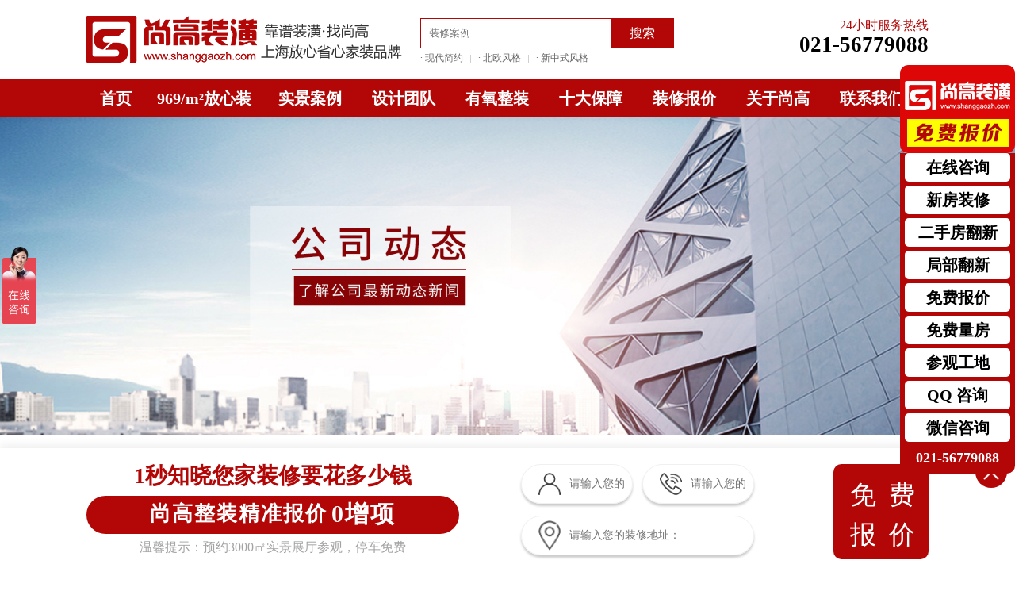

--- FILE ---
content_type: text/html;charset=UTF-8
request_url: http://shanggaozh.com/news_detail/291
body_size: 8782
content:
<!DOCTYPE html>
<html lang="zh-cn">
<head>
<meta http-equiv="X-UA-Compatible" content="IE=edge, chrome=1">
<meta name="renderer" content="webkit" />
<meta charset="utf-8">
<meta name="format-detection" content="telephone=no" />
<meta name="viewport" content="width=device-width,initial-scale=1.0,minimum-scale=1.0, maximum-scale=1.0, user-scalable=no">
<title>尚高装潢</title>
<meta name="keywords" content="" />
<meta name="description" content="" />
    <link rel="stylesheet" href="/assets/sg/css/swiper.min.css">
<link href="/assets/sg/css/base.css" rel="stylesheet">
<link href="/assets/sg/css/wap.css" rel="stylesheet">
<script src="/assets/sg/js/jquery.min.js"></script>
<script src="/assets/layer/layer/layer.js"></script>
<script type="text/javascript" src="/assets/sg/js/modernizr.custom.js"></script>
<script type="text/javascript" src="/assets/sg/js/jquery.dlmenu.js"></script>
<script>
var _hmt = _hmt || [];
(function() {
  var hm = document.createElement("script");
  hm.src = "https://hm.baidu.com/hm.js?70ff567a77ed1c42f7472e9134cc3bf7";
  var s = document.getElementsByTagName("script")[0]; 
  s.parentNode.insertBefore(hm, s);
})();
</script>

</head>
<body>
<div class="header pcblock">
    <div class="top">
        <div class="mainbox clearfix">
            <a class="logo" href="/index"><img src="/assets/sg/images/logo_top.png" alt=""></a>

            <div class="top_hot_contact">
                <p class="top_hot_tit">24小时服务热线</p>
                <p class="top_hot_tel">021-56779088</p>
            </div>

            <div class="top_search">
                <div class="top_search_con">
                    <input type="text" id="title" placeholder="装修案例">
                    <a class="top_search_btn" onclick="toworks()">搜索</a>
                </div>
                <div class="top_search_hot">
                    <a href="/works/0?style=1">· 现代简约</a>
                    <a href="/works/0?style=3">· 北欧风格</a>
                    <a href="/works/0?style=5">· 新中式风格</a>
                </div>
            </div>
        </div>
    </div>

    <div class="nav">
        <div class="mainbox clearfix">
            <div class="nav_list">
                <a href="/index">首页</a>
            </div>

            <div class="nav_list">
                <a href="/decorate" target="_blank">969/m²放心装</a>
                <dl>
                    <dd><a href="/partner">合作品牌</a></dd>
                    <dd><a href="/zhanting">材料展厅</a></dd>
                </dl>
            </div>

            <div class="nav_list">
                <a href="/works">实景案例</a>
                <dl>
                    <dd><a href="/hot_shequ">热装社区</a></dd>
                </dl>
            </div>

            <div class="nav_list">
                <a href="/design">设计团队</a>
            </div>

            <div class="nav_list">
                <a href="/youyang" target="_blank">有氧整装</a>
            </div>

            <div class="nav_list">
                <a href="/baozhang" target="_blank">十大保障</a>
            </div>

            <div class="nav_list">
                <a href="/baojia">装修报价</a>
            </div>

            <div class="nav_list">
                <a href="/about">关于尚高</a>
                <dl>
                    <dd><a href="/about">品牌介绍</a></dd>
                    <dd><a href="/honor">荣誉资质</a></dd>
                    <dd><a href="/news">公司动态</a></dd>
                    <dd><a href="/customer">客户见证</a></dd>
                    <dd><a href="/activity">最新活动</a></dd>
                </dl>
            </div>

            <div class="nav_list">
                <a href="/contact">联系我们</a>
            </div>

        </div>
    </div>
</div>

<div class="topwap wapblock">
    <a class="logo" href="/index"><img src="/assets/sg/images/logo_top.png"></a>
    <div id="dl-menu" class="dl-menuwrapper">
        <button id="dl-menu-button">Open Menu</button>
        <ul class="dl-menu">
            <li><a href="/index" class="next_03">首页</a></li>
            <li class="next">
                <a  class="next_01">969/m²放心装</a>
                <ul class="dl-submenu">
                    <li class="next_02">
                        <a href="javascript:void(0)">
                            <strong>969/m²放心装</strong>
                        </a>
                    </li>
                    <li class=""><a href="/decorate">969/m²放心装</a></li>
                    <li class=""><a href="/partner">合作品牌</a></li>
                    <li class=""><a href="/zhanting">材料展厅</a></li>
                    <li class="dl-back"><a href="#">返回</a></li>
                </ul>
            </li>

            <li class="next">
                <a href="#" class="next_01">实景案例</a>
                <ul class="dl-submenu">
                    <li class="next_02">
                        <a href="javascript:void(0)">
                            <strong>实景案例</strong>
                        </a>
                    </li>
                    <li class=""><a href="/works">实景案例</a></li>
                    <li class=""><a href="/hot_shequ"">热装社区</a></li>
                    <li class="dl-back"><a href="#">返回</a></li>
                </ul>
            </li>
            <li>
                <a href="/design" class="next_03">设计团队</a>
            </li>

            <li>
                <a href="/youyang" class="next_03">有氧整装</a>
            </li>

            <li>
                <a href="/baozhang" class="next_03">十大保障</a>
            </li>

            <li>
                <a href="/baojia" class="next_03">装修报价</a>
            </li>

            <li class="next">
                <a href="#" class="next_01">关于尚高</a>
                <ul class="dl-submenu">
                    <li class="next_02">
                        <a href="javascript:void(0)">
                            <strong>关于尚高</strong>
                        </a>
                    </li>
                    <li class=""><a href="/about">品牌介绍</a></li>
                    <li class=""><a href="/honor"">荣誉资质</a></li>
                    <li class=""><a href="/news"">公司动态</a></li>
                    <li class=""><a href="/customer"">客户见证</a></li>
                    <li class=""><a href="/activity"">最新活动</a></li>
                    <li class="dl-back"><a href="#">返回</a></li>
                </ul>
            </li>

            <li>
                <a href="/contact" class="next_03">联系我们</a>
            </li>

        </ul>
    </div>
</div>
<div class="height50 wapblock"></div>
<script type="text/javascript">
$(function(){
    $( '#dl-menu' ).dlmenu();
});
</script>
<script type="text/javascript">
    $(function(){
        $(".nav_list").hover(function(){
            $(this).children("dl").stop().slideDown()
        },function(){
            $(this).children("dl").stop().slideUp()
        });
        
    })

    function toworks(){
        var title = $("#title").val();
        if(title==""){
            layer.msg("请输入搜索内容！")
            return ;
        }
        window.location.href = "/works/0?search="+title;

    }

</script>

<script type="text/javascript">
    $(function(){
        $(".nav_list").hover(function(){
            $(this).children("dl").stop().slideDown()
        },function(){
            $(this).children("dl").stop().slideUp()
        });
    })
</script>

<div class="pcblock">
    <a href="#"><div class="banner"><img src="/upload/stores/公司动态banner1.jpg" alt=""></div> </a>
</div>

<!-- 移动端 -->
<div class="wapblock">
    <a href="#"><div class="banner"><img src="/upload/stores/公司动态banner1.jpg" alt=""></div> </a>
</div>
<!-- 移动端 -->


<div class="mainbox other_content">
    <div class="bread">
        当前位置：
        <a href="/index">首页</a>
        <span>></span>
        <a href="/news">公司动态</a>
        <span>></span>
        <a>【案例欣赏】一套120㎡现代风格，以爱筑造有温情有童趣的现代暖屋！</a>
    </div>
    
    <div class="news_w">
        <div class="news_detail">
            <div class="news_detail_tab clearfix">
                <a class="cur" href="/news">公司动态</a>
                <a href="/baike">装修百科</a>
                <a href="/customer">客户见证</a>
            </div>

            <div class="news_detail_con">
                <p class="news_detail_tit">【案例欣赏】一套120㎡现代风格，以爱筑造有温情有童趣的现代暖屋！</p>
                <div class="news_detail_small clearfix">
                    <p class="news_detail_left">
                        <span>2023-12-03</span>
                        <span>作者：尚高整装</span>
                    </p>

                    <p class="news_detail_right">
                        点击次数：2186
                    </p>
                </div>

              <p><img src="/upload/ue/img/微信图片_20231203102200.jpg" title="微信图片_20231203102200.jpg" alt="微信图片_20231203102200.jpg"/></p><p><br/></p><p><span style="color: rgb(34, 34, 34); font-family: Optima-Regular, PingFangTC-light; font-size: 15px; letter-spacing: 0.5px; text-wrap: wrap; background-color: rgb(255, 255, 255);">设计师通过色彩测试发现女屋主喜好舒缓</span><span style="margin: 0px; padding: 0px; outline: 0px; max-width: 100%; color: rgb(34, 34, 34); font-family: Optima-Regular, PingFangTC-light; font-size: 15px; letter-spacing: 0.5px; text-wrap: wrap; background-color: rgb(255, 255, 255); -webkit-tap-highlight-color: transparent; word-break: break-all; box-sizing: border-box !important; overflow-wrap: break-word !important;">精致</span><span style="color: rgb(34, 34, 34); font-family: Optima-Regular, PingFangTC-light; font-size: 15px; letter-spacing: 0.5px; text-wrap: wrap; background-color: rgb(255, 255, 255);">的粉色，因此将粉色元素灵活点缀在客厅，营造出温馨的居住氛围。</span></p><p><span style="color: rgb(34, 34, 34); font-family: Optima-Regular, PingFangTC-light; font-size: 15px; letter-spacing: 0.5px; text-wrap: wrap; background-color: rgb(255, 255, 255);"><br/></span></p><p><span style="color: rgb(34, 34, 34); font-family: Optima-Regular, PingFangTC-light; font-size: 15px; letter-spacing: 0.5px; text-wrap: wrap; background-color: rgb(255, 255, 255);"><img src="/upload/ue/img/微信图片_20231203102257.jpg" title="微信图片_20231203102257.jpg" alt="微信图片_20231203102257.jpg"/></span></p><p><span style="color: rgb(34, 34, 34); font-family: Optima-Regular, PingFangTC-light; font-size: 15px; letter-spacing: 0.5px; text-wrap: wrap; background-color: rgb(255, 255, 255);"><br/></span></p><p><span style="color: rgb(34, 34, 34); font-family: Optima-Regular, PingFangTC-light; font-size: 15px; letter-spacing: 0.5px; text-wrap: wrap; background-color: rgb(255, 255, 255);"><span style="color: rgb(34, 34, 34); font-family: Optima-Regular, PingFangTC-light; font-size: 15px; letter-spacing: 0.5px; text-wrap: wrap; background-color: rgb(255, 255, 255);">纤柔</span><span style="margin: 0px; padding: 0px; outline: 0px; max-width: 100%; color: rgb(34, 34, 34); font-family: Optima-Regular, PingFangTC-light; font-size: 15px; letter-spacing: 0.5px; text-wrap: wrap; background-color: rgb(255, 255, 255); -webkit-tap-highlight-color: transparent; word-break: break-all; box-sizing: border-box !important; overflow-wrap: break-word !important;">细腻</span><span style="color: rgb(34, 34, 34); font-family: Optima-Regular, PingFangTC-light; font-size: 15px; letter-spacing: 0.5px; text-wrap: wrap; background-color: rgb(255, 255, 255);">的渔夫灯传递出东方美学的抽象写意，造型气韵十足，同时又不失功能性。</span></span></p><p><span style="color: rgb(34, 34, 34); font-family: Optima-Regular, PingFangTC-light; font-size: 15px; letter-spacing: 0.5px; text-wrap: wrap; background-color: rgb(255, 255, 255);"><span style="color: rgb(34, 34, 34); font-family: Optima-Regular, PingFangTC-light; font-size: 15px; letter-spacing: 0.5px; text-wrap: wrap; background-color: rgb(255, 255, 255);"><br/></span></span></p><p><span style="color: rgb(34, 34, 34); font-family: Optima-Regular, PingFangTC-light; font-size: 15px; letter-spacing: 0.5px; text-wrap: wrap; background-color: rgb(255, 255, 255);"><span style="color: rgb(34, 34, 34); font-family: Optima-Regular, PingFangTC-light; font-size: 15px; letter-spacing: 0.5px; text-wrap: wrap; background-color: rgb(255, 255, 255);"><img src="/upload/ue/img/微信图片_20231203102328.jpg" title="微信图片_20231203102328.jpg" alt="微信图片_20231203102328.jpg"/></span></span></p><p><span style="color: rgb(34, 34, 34); font-family: Optima-Regular, PingFangTC-light; font-size: 15px; letter-spacing: 0.5px; text-wrap: wrap; background-color: rgb(255, 255, 255);"><span style="color: rgb(34, 34, 34); font-family: Optima-Regular, PingFangTC-light; font-size: 15px; letter-spacing: 0.5px; text-wrap: wrap; background-color: rgb(255, 255, 255);"><br/></span></span></p><p><span style="color: rgb(34, 34, 34); font-family: Optima-Regular, PingFangTC-light; font-size: 15px; letter-spacing: 0.5px; text-wrap: wrap; background-color: rgb(255, 255, 255);"><span style="color: rgb(34, 34, 34); font-family: Optima-Regular, PingFangTC-light; font-size: 15px; letter-spacing: 0.5px; text-wrap: wrap; background-color: rgb(255, 255, 255);"><span style="color: rgb(34, 34, 34); font-family: Optima-Regular, PingFangTC-light; font-size: 15px; letter-spacing: 0.5px; text-wrap: wrap; background-color: rgb(255, 255, 255);">客厅与阳台联通无阻，让亲子间的交流</span><span style="margin: 0px; padding: 0px; outline: 0px; max-width: 100%; color: rgb(34, 34, 34); font-family: Optima-Regular, PingFangTC-light; font-size: 15px; letter-spacing: 0.5px; text-wrap: wrap; background-color: rgb(255, 255, 255); -webkit-tap-highlight-color: transparent; word-break: break-all; box-sizing: border-box !important; overflow-wrap: break-word !important;">互动</span><span style="color: rgb(34, 34, 34); font-family: Optima-Regular, PingFangTC-light; font-size: 15px; letter-spacing: 0.5px; text-wrap: wrap; background-color: rgb(255, 255, 255);">更为畅通。</span></span></span></p><p><span style="color: rgb(34, 34, 34); font-family: Optima-Regular, PingFangTC-light; font-size: 15px; letter-spacing: 0.5px; text-wrap: wrap; background-color: rgb(255, 255, 255);"><span style="color: rgb(34, 34, 34); font-family: Optima-Regular, PingFangTC-light; font-size: 15px; letter-spacing: 0.5px; text-wrap: wrap; background-color: rgb(255, 255, 255);"><span style="color: rgb(34, 34, 34); font-family: Optima-Regular, PingFangTC-light; font-size: 15px; letter-spacing: 0.5px; text-wrap: wrap; background-color: rgb(255, 255, 255);"><br/></span></span></span></p><p><span style="color: rgb(34, 34, 34); font-family: Optima-Regular, PingFangTC-light; font-size: 15px; letter-spacing: 0.5px; text-wrap: wrap; background-color: rgb(255, 255, 255);"><span style="color: rgb(34, 34, 34); font-family: Optima-Regular, PingFangTC-light; font-size: 15px; letter-spacing: 0.5px; text-wrap: wrap; background-color: rgb(255, 255, 255);"><span style="color: rgb(34, 34, 34); font-family: Optima-Regular, PingFangTC-light; font-size: 15px; letter-spacing: 0.5px; text-wrap: wrap; background-color: rgb(255, 255, 255);"><img src="/upload/ue/img/微信图片_20231203102355.jpg" title="微信图片_20231203102355.jpg" alt="微信图片_20231203102355.jpg"/></span></span></span></p><p><span style="color: rgb(34, 34, 34); font-family: Optima-Regular, PingFangTC-light; font-size: 15px; letter-spacing: 0.5px; text-wrap: wrap; background-color: rgb(255, 255, 255);"><span style="color: rgb(34, 34, 34); font-family: Optima-Regular, PingFangTC-light; font-size: 15px; letter-spacing: 0.5px; text-wrap: wrap; background-color: rgb(255, 255, 255);"><span style="color: rgb(34, 34, 34); font-family: Optima-Regular, PingFangTC-light; font-size: 15px; letter-spacing: 0.5px; text-wrap: wrap; background-color: rgb(255, 255, 255);"><br/></span></span></span></p><p><span style="color: rgb(34, 34, 34); font-family: Optima-Regular, PingFangTC-light; font-size: 15px; letter-spacing: 0.5px; text-wrap: wrap; background-color: rgb(255, 255, 255);"><span style="color: rgb(34, 34, 34); font-family: Optima-Regular, PingFangTC-light; font-size: 15px; letter-spacing: 0.5px; text-wrap: wrap; background-color: rgb(255, 255, 255);"><span style="color: rgb(34, 34, 34); font-family: Optima-Regular, PingFangTC-light; font-size: 15px; letter-spacing: 0.5px; text-wrap: wrap; background-color: rgb(255, 255, 255);"><span style="color: rgb(34, 34, 34); font-family: Optima-Regular, PingFangTC-light; font-size: 15px; letter-spacing: 0.5px; text-wrap: wrap; background-color: rgb(255, 255, 255);">全景落地窗让阳光能肆意挥洒进来，保证室内拥有充足采光。</span></span></span></span></p><p><span style="color: rgb(34, 34, 34); font-family: Optima-Regular, PingFangTC-light; font-size: 15px; letter-spacing: 0.5px; text-wrap: wrap; background-color: rgb(255, 255, 255);"><span style="color: rgb(34, 34, 34); font-family: Optima-Regular, PingFangTC-light; font-size: 15px; letter-spacing: 0.5px; text-wrap: wrap; background-color: rgb(255, 255, 255);"><span style="color: rgb(34, 34, 34); font-family: Optima-Regular, PingFangTC-light; font-size: 15px; letter-spacing: 0.5px; text-wrap: wrap; background-color: rgb(255, 255, 255);"><span style="color: rgb(34, 34, 34); font-family: Optima-Regular, PingFangTC-light; font-size: 15px; letter-spacing: 0.5px; text-wrap: wrap; background-color: rgb(255, 255, 255);"><br/></span></span></span></span></p><p><span style="color: rgb(34, 34, 34); font-family: Optima-Regular, PingFangTC-light; font-size: 15px; letter-spacing: 0.5px; text-wrap: wrap; background-color: rgb(255, 255, 255);"><span style="color: rgb(34, 34, 34); font-family: Optima-Regular, PingFangTC-light; font-size: 15px; letter-spacing: 0.5px; text-wrap: wrap; background-color: rgb(255, 255, 255);"><span style="color: rgb(34, 34, 34); font-family: Optima-Regular, PingFangTC-light; font-size: 15px; letter-spacing: 0.5px; text-wrap: wrap; background-color: rgb(255, 255, 255);"><span style="color: rgb(34, 34, 34); font-family: Optima-Regular, PingFangTC-light; font-size: 15px; letter-spacing: 0.5px; text-wrap: wrap; background-color: rgb(255, 255, 255);"><img src="/upload/ue/img/微信图片_20231203102443.jpg" title="微信图片_20231203102443.jpg" alt="微信图片_20231203102443.jpg"/></span></span></span></span></p><p><span style="color: rgb(34, 34, 34); font-family: Optima-Regular, PingFangTC-light; font-size: 15px; letter-spacing: 0.5px; text-wrap: wrap; background-color: rgb(255, 255, 255);"><span style="color: rgb(34, 34, 34); font-family: Optima-Regular, PingFangTC-light; font-size: 15px; letter-spacing: 0.5px; text-wrap: wrap; background-color: rgb(255, 255, 255);"><span style="color: rgb(34, 34, 34); font-family: Optima-Regular, PingFangTC-light; font-size: 15px; letter-spacing: 0.5px; text-wrap: wrap; background-color: rgb(255, 255, 255);"><span style="color: rgb(34, 34, 34); font-family: Optima-Regular, PingFangTC-light; font-size: 15px; letter-spacing: 0.5px; text-wrap: wrap; background-color: rgb(255, 255, 255);"><br/></span></span></span></span></p><p><span style="color: rgb(34, 34, 34); font-family: Optima-Regular, PingFangTC-light; font-size: 15px; letter-spacing: 0.5px; text-wrap: wrap; background-color: rgb(255, 255, 255);"><span style="color: rgb(34, 34, 34); font-family: Optima-Regular, PingFangTC-light; font-size: 15px; letter-spacing: 0.5px; text-wrap: wrap; background-color: rgb(255, 255, 255);"><span style="color: rgb(34, 34, 34); font-family: Optima-Regular, PingFangTC-light; font-size: 15px; letter-spacing: 0.5px; text-wrap: wrap; background-color: rgb(255, 255, 255);"><span style="color: rgb(34, 34, 34); font-family: Optima-Regular, PingFangTC-light; font-size: 15px; letter-spacing: 0.5px; text-wrap: wrap; background-color: rgb(255, 255, 255);"><span style="color: rgb(34, 34, 34); font-family: Optima-Regular, PingFangTC-light; font-size: 15px; letter-spacing: 0.5px; text-wrap: wrap; background-color: rgb(255, 255, 255);">阳台是家中萌娃们嬉戏的小天地，在改造户型中设置单独的洗衣间，避免占用阳台空间。</span></span></span></span></span></p><p><span style="color: rgb(34, 34, 34); font-family: Optima-Regular, PingFangTC-light; font-size: 15px; letter-spacing: 0.5px; text-wrap: wrap; background-color: rgb(255, 255, 255);"><span style="color: rgb(34, 34, 34); font-family: Optima-Regular, PingFangTC-light; font-size: 15px; letter-spacing: 0.5px; text-wrap: wrap; background-color: rgb(255, 255, 255);"><span style="color: rgb(34, 34, 34); font-family: Optima-Regular, PingFangTC-light; font-size: 15px; letter-spacing: 0.5px; text-wrap: wrap; background-color: rgb(255, 255, 255);"><span style="color: rgb(34, 34, 34); font-family: Optima-Regular, PingFangTC-light; font-size: 15px; letter-spacing: 0.5px; text-wrap: wrap; background-color: rgb(255, 255, 255);"><br/></span></span></span></span></p><p><span style="color: rgb(34, 34, 34); font-family: Optima-Regular, PingFangTC-light; font-size: 15px; letter-spacing: 0.5px; text-wrap: wrap; background-color: rgb(255, 255, 255);"><span style="color: rgb(34, 34, 34); font-family: Optima-Regular, PingFangTC-light; font-size: 15px; letter-spacing: 0.5px; text-wrap: wrap; background-color: rgb(255, 255, 255);"><span style="color: rgb(34, 34, 34); font-family: Optima-Regular, PingFangTC-light; font-size: 15px; letter-spacing: 0.5px; text-wrap: wrap; background-color: rgb(255, 255, 255);"><span style="color: rgb(34, 34, 34); font-family: Optima-Regular, PingFangTC-light; font-size: 15px; letter-spacing: 0.5px; text-wrap: wrap; background-color: rgb(255, 255, 255);"><img src="/upload/ue/img/微信图片_20231203102524.jpg" title="微信图片_20231203102524.jpg" alt="微信图片_20231203102524.jpg"/></span></span></span></span></p><p><span style="color: rgb(34, 34, 34); font-family: Optima-Regular, PingFangTC-light; font-size: 15px; letter-spacing: 0.5px; text-wrap: wrap; background-color: rgb(255, 255, 255);"><span style="color: rgb(34, 34, 34); font-family: Optima-Regular, PingFangTC-light; font-size: 15px; letter-spacing: 0.5px; text-wrap: wrap; background-color: rgb(255, 255, 255);"><span style="color: rgb(34, 34, 34); font-family: Optima-Regular, PingFangTC-light; font-size: 15px; letter-spacing: 0.5px; text-wrap: wrap; background-color: rgb(255, 255, 255);"><span style="color: rgb(34, 34, 34); font-family: Optima-Regular, PingFangTC-light; font-size: 15px; letter-spacing: 0.5px; text-wrap: wrap; background-color: rgb(255, 255, 255);"><br/></span></span></span></span></p><p><span style="color: rgb(34, 34, 34); font-family: Optima-Regular, PingFangTC-light; font-size: 15px; letter-spacing: 0.5px; text-wrap: wrap; background-color: rgb(255, 255, 255);"><span style="color: rgb(34, 34, 34); font-family: Optima-Regular, PingFangTC-light; font-size: 15px; letter-spacing: 0.5px; text-wrap: wrap; background-color: rgb(255, 255, 255);"><span style="color: rgb(34, 34, 34); font-family: Optima-Regular, PingFangTC-light; font-size: 15px; letter-spacing: 0.5px; text-wrap: wrap; background-color: rgb(255, 255, 255);"><span style="color: rgb(34, 34, 34); font-family: Optima-Regular, PingFangTC-light; font-size: 15px; letter-spacing: 0.5px; text-wrap: wrap; background-color: rgb(255, 255, 255);"></span></span></span></span></p><p style="margin-top: 0px; margin-bottom: 0px; padding: 0px; outline: 0px; max-width: 100%; clear: both; min-height: 1em; font-family: system-ui, -apple-system, BlinkMacSystemFont, " helvetica="" pingfang="" hiragino="" sans="" microsoft="" yahei="" font-size:="" letter-spacing:="" text-wrap:="" -webkit-tap-highlight-color:="" word-break:="" color:="" background-color:="" box-sizing:="" border-box="" overflow-wrap:="" break-word=""><span style="margin: 0px; padding: 0px; outline: 0px; max-width: 100%; box-sizing: border-box !important; overflow-wrap: break-word !important; -webkit-tap-highlight-color: transparent; word-break: break-all; font-family: Optima-Regular, PingFangTC-light; font-size: 15px; letter-spacing: 0.5px;">可爱<span style="margin: 0px; padding: 0px; outline: 0px; max-width: 100%; box-sizing: border-box !important; overflow-wrap: break-word !important; -webkit-tap-highlight-color: transparent; word-break: break-all;">圆润</span>的儿童桌椅色调自然<span style="margin: 0px; padding: 0px; outline: 0px; max-width: 100%; box-sizing: border-box !important; overflow-wrap: break-word !important; -webkit-tap-highlight-color: transparent; word-break: break-all;">清新</span>，创意蜂巢书架也极具趣味性。</span></p><p style="margin-top: 0px; margin-bottom: 0px; padding: 0px; outline: 0px; max-width: 100%; clear: both; min-height: 1em; font-family: system-ui, -apple-system, BlinkMacSystemFont, " helvetica="" pingfang="" hiragino="" sans="" microsoft="" yahei="" font-size:="" letter-spacing:="" text-wrap:="" -webkit-tap-highlight-color:="" word-break:="" color:="" background-color:="" box-sizing:="" border-box="" overflow-wrap:="" break-word="">&nbsp;</p><p><span style="color: rgb(34, 34, 34); font-family: Optima-Regular, PingFangTC-light; font-size: 15px; letter-spacing: 0.5px; text-wrap: wrap; background-color: rgb(255, 255, 255);"><span style="color: rgb(34, 34, 34); font-family: Optima-Regular, PingFangTC-light; font-size: 15px; letter-spacing: 0.5px; text-wrap: wrap; background-color: rgb(255, 255, 255);"><span style="color: rgb(34, 34, 34); font-family: Optima-Regular, PingFangTC-light; font-size: 15px; letter-spacing: 0.5px; text-wrap: wrap; background-color: rgb(255, 255, 255);"><span style="color: rgb(34, 34, 34); font-family: Optima-Regular, PingFangTC-light; font-size: 15px; letter-spacing: 0.5px; text-wrap: wrap; background-color: rgb(255, 255, 255);"><img src="/upload/ue/img/微信图片_20231203102557.jpg" title="微信图片_20231203102557.jpg" alt="微信图片_20231203102557.jpg"/></span></span></span></span><br/></p><p><span style="color: rgb(34, 34, 34); font-family: Optima-Regular, PingFangTC-light; font-size: 15px; letter-spacing: 0.5px; text-wrap: wrap; background-color: rgb(255, 255, 255);"><span style="color: rgb(34, 34, 34); font-family: Optima-Regular, PingFangTC-light; font-size: 15px; letter-spacing: 0.5px; text-wrap: wrap; background-color: rgb(255, 255, 255);"><span style="color: rgb(34, 34, 34); font-family: Optima-Regular, PingFangTC-light; font-size: 15px; letter-spacing: 0.5px; text-wrap: wrap; background-color: rgb(255, 255, 255);"><span style="color: rgb(34, 34, 34); font-family: Optima-Regular, PingFangTC-light; font-size: 15px; letter-spacing: 0.5px; text-wrap: wrap; background-color: rgb(255, 255, 255);"><br/></span></span></span></span></p><p><span style="color: rgb(34, 34, 34); font-family: Optima-Regular, PingFangTC-light; font-size: 15px; letter-spacing: 0.5px; text-wrap: wrap; background-color: rgb(255, 255, 255);"><span style="color: rgb(34, 34, 34); font-family: Optima-Regular, PingFangTC-light; font-size: 15px; letter-spacing: 0.5px; text-wrap: wrap; background-color: rgb(255, 255, 255);"><span style="color: rgb(34, 34, 34); font-family: Optima-Regular, PingFangTC-light; font-size: 15px; letter-spacing: 0.5px; text-wrap: wrap; background-color: rgb(255, 255, 255);"><span style="color: rgb(34, 34, 34); font-family: Optima-Regular, PingFangTC-light; font-size: 15px; letter-spacing: 0.5px; text-wrap: wrap; background-color: rgb(255, 255, 255);"></span></span></span></span></p><p style="margin-top: 0px; margin-bottom: 0px; padding: 0px; outline: 0px; max-width: 100%; clear: both; min-height: 1em; font-family: system-ui, -apple-system, BlinkMacSystemFont, &quot;Helvetica Neue&quot;, &quot;PingFang SC&quot;, &quot;Hiragino Sans GB&quot;, &quot;Microsoft YaHei UI&quot;, &quot;Microsoft YaHei&quot;, Arial, sans-serif; font-size: 17px; letter-spacing: 0.544px; text-align: justify; text-wrap: wrap; -webkit-tap-highlight-color: transparent; word-break: break-all; color: rgb(34, 34, 34); background-color: rgb(255, 255, 255); box-sizing: border-box !important; overflow-wrap: break-word !important;"><span style="margin: 0px; padding: 0px; outline: 0px; max-width: 100%; box-sizing: border-box !important; overflow-wrap: break-word !important; -webkit-tap-highlight-color: transparent; word-break: break-all; font-family: Optima-Regular, PingFangTC-light; font-size: 15px; letter-spacing: 0.5px; text-align: left;">客餐厅一体的布局自然贯通，灰色餐椅、<span style="margin: 0px; padding: 0px; outline: 0px; max-width: 100%; box-sizing: border-box !important; overflow-wrap: break-word !important; -webkit-tap-highlight-color: transparent; word-break: break-all;">白色餐桌</span>与客厅的沙发<span style="margin: 0px; padding: 0px; outline: 0px; max-width: 100%; box-sizing: border-box !important; overflow-wrap: break-word !important; -webkit-tap-highlight-color: transparent; word-break: break-all;">茶几</span>相呼应，整体色调自然<span style="margin: 0px; padding: 0px; outline: 0px; max-width: 100%; box-sizing: border-box !important; overflow-wrap: break-word !important; -webkit-tap-highlight-color: transparent; word-break: break-all;">和谐</span>，散发着雅致且<span style="margin: 0px; padding: 0px; outline: 0px; max-width: 100%; box-sizing: border-box !important; overflow-wrap: break-word !important; -webkit-tap-highlight-color: transparent; word-break: break-all;">舒适</span>的生活气息。</span></p><p style="margin-top: 0px; margin-bottom: 0px; padding: 0px; outline: 0px; max-width: 100%; clear: both; min-height: 1em; font-family: system-ui, -apple-system, BlinkMacSystemFont, &quot;Helvetica Neue&quot;, &quot;PingFang SC&quot;, &quot;Hiragino Sans GB&quot;, &quot;Microsoft YaHei UI&quot;, &quot;Microsoft YaHei&quot;, Arial, sans-serif; font-size: 17px; letter-spacing: 0.544px; text-align: justify; text-wrap: wrap; -webkit-tap-highlight-color: transparent; word-break: break-all; color: rgb(34, 34, 34); background-color: rgb(255, 255, 255); box-sizing: border-box !important; overflow-wrap: break-word !important;"><span style="margin: 0px; padding: 0px; outline: 0px; max-width: 100%; box-sizing: border-box !important; overflow-wrap: break-word !important; -webkit-tap-highlight-color: transparent; word-break: break-all; font-family: Optima-Regular, PingFangTC-light; font-size: 15px; letter-spacing: 0.5px; text-align: left;">&nbsp;</span></p><p><img src="/upload/ue/img/微信图片_20231203102639.jpg" title="微信图片_20231203102639.jpg" alt="微信图片_20231203102639.jpg"/></p><p><span style="text-wrap: wrap; background-color: rgb(255, 255, 255);"><span style="text-wrap: wrap; background-color: rgb(255, 255, 255);"><span style="text-wrap: wrap; background-color: rgb(255, 255, 255);"><span style="text-wrap: wrap; background-color: rgb(255, 255, 255);"><br/></span></span></span></span></p><p><span style="text-wrap: wrap; background-color: rgb(255, 255, 255);"><span style="text-wrap: wrap; background-color: rgb(255, 255, 255);"><span style="text-wrap: wrap; background-color: rgb(255, 255, 255);"><span style="text-wrap: wrap; background-color: rgb(255, 255, 255);"></span></span></span></span></p><p style="margin-top: 0px; margin-bottom: 0px; padding: 0px; outline: 0px; max-width: 100%; clear: both; min-height: 1em; font-family: system-ui, -apple-system, BlinkMacSystemFont, &quot;Helvetica Neue&quot;, &quot;PingFang SC&quot;, &quot;Hiragino Sans GB&quot;, &quot;Microsoft YaHei UI&quot;, &quot;Microsoft YaHei&quot;, Arial, sans-serif; font-size: 17px; letter-spacing: 0.544px; text-align: justify; text-wrap: wrap; -webkit-tap-highlight-color: transparent; word-break: break-all; color: rgb(34, 34, 34); background-color: rgb(255, 255, 255); box-sizing: border-box !important; overflow-wrap: break-word !important;"><span style="margin: 0px; padding: 0px; outline: 0px; max-width: 100%; box-sizing: border-box !important; overflow-wrap: break-word !important; -webkit-tap-highlight-color: transparent; word-break: break-all; font-family: Optima-Regular, PingFangTC-light; font-size: 15px; letter-spacing: 0.5px; text-align: left;">因男屋主喜爱品酒，餐厅旁则设置了透明酒柜，收藏着来自不同国家和年代的美酒。</span><span style="font-family: Optima-Regular, PingFangTC-light; font-size: 15px; letter-spacing: 0.5px; text-align: left;">无风无雨的日子里，和三两好友相约，在摇曳灯光下品鉴美酒，觥筹交错，不亦乐乎。</span></p><p style="margin-top: 0px; margin-bottom: 0px; padding: 0px; outline: 0px; max-width: 100%; clear: both; min-height: 1em; font-family: system-ui, -apple-system, BlinkMacSystemFont, &quot;Helvetica Neue&quot;, &quot;PingFang SC&quot;, &quot;Hiragino Sans GB&quot;, &quot;Microsoft YaHei UI&quot;, &quot;Microsoft YaHei&quot;, Arial, sans-serif; font-size: 17px; letter-spacing: 0.544px; text-align: justify; text-wrap: wrap; -webkit-tap-highlight-color: transparent; word-break: break-all; color: rgb(34, 34, 34); background-color: rgb(255, 255, 255); box-sizing: border-box !important; overflow-wrap: break-word !important;"><span style="margin: 0px; padding: 0px; outline: 0px; max-width: 100%; box-sizing: border-box !important; overflow-wrap: break-word !important; -webkit-tap-highlight-color: transparent; word-break: break-all; font-family: Optima-Regular, PingFangTC-light; font-size: 15px; letter-spacing: 0.5px; text-align: left;">&nbsp;</span></p><p><span style="text-wrap: wrap; background-color: rgb(255, 255, 255);"><span style="text-wrap: wrap; background-color: rgb(255, 255, 255);"><span style="text-wrap: wrap; background-color: rgb(255, 255, 255);"><span style="text-wrap: wrap; background-color: rgb(255, 255, 255);"><img src="/upload/ue/img/微信图片_20231203102712.jpg" title="微信图片_20231203102712.jpg" alt="微信图片_20231203102712.jpg"/></span></span></span></span><br/></p><p><span style="text-wrap: wrap; background-color: rgb(255, 255, 255);"><span style="text-wrap: wrap; background-color: rgb(255, 255, 255);"><span style="text-wrap: wrap; background-color: rgb(255, 255, 255);"><span style="text-wrap: wrap; background-color: rgb(255, 255, 255);"><br/></span></span></span></span></p><p><span style="text-wrap: wrap; background-color: rgb(255, 255, 255);"><span style="text-wrap: wrap; background-color: rgb(255, 255, 255);"><span style="text-wrap: wrap; background-color: rgb(255, 255, 255);"><span style="text-wrap: wrap; background-color: rgb(255, 255, 255);"></span></span></span></span></p><p style="margin-top: 0px; margin-bottom: 0px; padding: 0px; outline: 0px; max-width: 100%; clear: both; min-height: 1em; font-family: system-ui, -apple-system, BlinkMacSystemFont, &quot;Helvetica Neue&quot;, &quot;PingFang SC&quot;, &quot;Hiragino Sans GB&quot;, &quot;Microsoft YaHei UI&quot;, &quot;Microsoft YaHei&quot;, Arial, sans-serif; font-size: 17px; letter-spacing: 0.544px; text-align: justify; text-wrap: wrap; -webkit-tap-highlight-color: transparent; word-break: break-all; color: rgb(34, 34, 34); background-color: rgb(255, 255, 255); box-sizing: border-box !important; overflow-wrap: break-word !important;"><span style="margin: 0px; padding: 0px; outline: 0px; max-width: 100%; box-sizing: border-box !important; overflow-wrap: break-word !important; -webkit-tap-highlight-color: transparent; word-break: break-all; font-family: Optima-Regular, PingFangTC-light; font-size: 15px; letter-spacing: 0.5px; text-align: left;">厨房采用奶咖色柜体，强大的收纳空间保证了室内通透<span style="margin: 0px; padding: 0px; outline: 0px; max-width: 100%; box-sizing: border-box !important; overflow-wrap: break-word !important; -webkit-tap-highlight-color: transparent; word-break: break-all;">开阔</span>，同时内部功能俱全。</span></p><p style="margin-top: 0px; margin-bottom: 0px; padding: 0px; outline: 0px; max-width: 100%; clear: both; min-height: 1em; font-family: system-ui, -apple-system, BlinkMacSystemFont, &quot;Helvetica Neue&quot;, &quot;PingFang SC&quot;, &quot;Hiragino Sans GB&quot;, &quot;Microsoft YaHei UI&quot;, &quot;Microsoft YaHei&quot;, Arial, sans-serif; font-size: 17px; letter-spacing: 0.544px; text-align: justify; text-wrap: wrap; -webkit-tap-highlight-color: transparent; word-break: break-all; color: rgb(34, 34, 34); background-color: rgb(255, 255, 255); box-sizing: border-box !important; overflow-wrap: break-word !important;"><span style="margin: 0px; padding: 0px; outline: 0px; max-width: 100%; box-sizing: border-box !important; overflow-wrap: break-word !important; -webkit-tap-highlight-color: transparent; word-break: break-all; font-family: Optima-Regular, PingFangTC-light; font-size: 15px; letter-spacing: 0.5px; text-align: left;">&nbsp;</span></p><p style="margin-top: 0px; margin-bottom: 0px; padding: 0px; outline: 0px; max-width: 100%; clear: both; min-height: 1em; font-family: system-ui, -apple-system, BlinkMacSystemFont, &quot;Helvetica Neue&quot;, &quot;PingFang SC&quot;, &quot;Hiragino Sans GB&quot;, &quot;Microsoft YaHei UI&quot;, &quot;Microsoft YaHei&quot;, Arial, sans-serif; font-size: 17px; letter-spacing: 0.544px; text-align: justify; text-wrap: wrap; -webkit-tap-highlight-color: transparent; word-break: break-all; color: rgb(34, 34, 34); background-color: rgb(255, 255, 255); box-sizing: border-box !important; overflow-wrap: break-word !important;"><span style="margin: 0px; padding: 0px; outline: 0px; max-width: 100%; box-sizing: border-box !important; overflow-wrap: break-word !important; -webkit-tap-highlight-color: transparent; word-break: break-all; font-family: Optima-Regular, PingFangTC-light; font-size: 15px; letter-spacing: 0.5px; text-align: left;">餐厅与<span style="margin: 0px; padding: 0px; outline: 0px; max-width: 100%; box-sizing: border-box !important; overflow-wrap: break-word !important; -webkit-tap-highlight-color: transparent; word-break: break-all;">厨房</span>之间安装窄边推拉门，两个区域隔而不断，维持空间的通透感。</span></p><p><span style="text-wrap: wrap; background-color: rgb(255, 255, 255);"><span style="text-wrap: wrap; background-color: rgb(255, 255, 255);"><span style="text-wrap: wrap; background-color: rgb(255, 255, 255);"><span style="text-wrap: wrap; background-color: rgb(255, 255, 255);"><br/></span></span></span></span></p><p><span style="text-wrap: wrap; background-color: rgb(255, 255, 255);"><span style="text-wrap: wrap; background-color: rgb(255, 255, 255);"><span style="text-wrap: wrap; background-color: rgb(255, 255, 255);"><span style="text-wrap: wrap; background-color: rgb(255, 255, 255);"><img src="/upload/ue/img/微信图片_20231203102738.jpg" title="微信图片_20231203102738.jpg" alt="微信图片_20231203102738.jpg"/></span></span></span></span><br/></p><p><span style="text-wrap: wrap; background-color: rgb(255, 255, 255);"><span style="text-wrap: wrap; background-color: rgb(255, 255, 255);"><span style="text-wrap: wrap; background-color: rgb(255, 255, 255);"><span style="text-wrap: wrap; background-color: rgb(255, 255, 255);"><br/></span></span></span></span></p><p><span style="text-wrap: wrap; background-color: rgb(255, 255, 255);"><span style="text-wrap: wrap; background-color: rgb(255, 255, 255);"><span style="text-wrap: wrap; background-color: rgb(255, 255, 255);"><span style="text-wrap: wrap; background-color: rgb(255, 255, 255);"><span style="color: rgb(34, 34, 34); font-family: Optima-Regular, PingFangTC-light; font-size: 15px; letter-spacing: 0.5px; text-wrap: wrap; background-color: rgb(255, 255, 255);"><span style="color: rgb(34, 34, 34); font-family: Optima-Regular, PingFangTC-light; font-size: 15px; letter-spacing: 0.5px; text-wrap: wrap; background-color: rgb(255, 255, 255);">主卧延续着客厅的粉色元素，用深深浅浅的粉，氤氲出柔美和</span><span style="margin: 0px; padding: 0px; outline: 0px; max-width: 100%; color: rgb(34, 34, 34); font-family: Optima-Regular, PingFangTC-light; font-size: 15px; letter-spacing: 0.5px; text-wrap: wrap; background-color: rgb(255, 255, 255); -webkit-tap-highlight-color: transparent; word-break: break-all; box-sizing: border-box !important; overflow-wrap: break-word !important;">浪漫</span><span style="color: rgb(34, 34, 34); font-family: Optima-Regular, PingFangTC-light; font-size: 15px; letter-spacing: 0.5px; text-wrap: wrap; background-color: rgb(255, 255, 255);">的格调。</span>利落</span><span style="margin: 0px; padding: 0px; outline: 0px; max-width: 100%; color: rgb(34, 34, 34); font-family: Optima-Regular, PingFangTC-light; font-size: 15px; letter-spacing: 0.5px; text-wrap: wrap; background-color: rgb(255, 255, 255); -webkit-tap-highlight-color: transparent; word-break: break-all; box-sizing: border-box !important; overflow-wrap: break-word !important;">简洁</span><span style="color: rgb(34, 34, 34); font-family: Optima-Regular, PingFangTC-light; font-size: 15px; letter-spacing: 0.5px; text-wrap: wrap; background-color: rgb(255, 255, 255);">的衣柜迎合着卧室暖意的主色调，大储藏空间确保了卧室的有序</span><span style="margin: 0px; padding: 0px; outline: 0px; max-width: 100%; color: rgb(34, 34, 34); font-family: Optima-Regular, PingFangTC-light; font-size: 15px; letter-spacing: 0.5px; text-wrap: wrap; background-color: rgb(255, 255, 255); -webkit-tap-highlight-color: transparent; word-break: break-all; box-sizing: border-box !important; overflow-wrap: break-word !important;">整洁</span><span style="color: rgb(34, 34, 34); font-family: Optima-Regular, PingFangTC-light; font-size: 15px; letter-spacing: 0.5px; text-wrap: wrap; background-color: rgb(255, 255, 255);">。</span></span></span></span></span></p><p><span style="text-wrap: wrap; background-color: rgb(255, 255, 255);"><span style="text-wrap: wrap; background-color: rgb(255, 255, 255);"><span style="text-wrap: wrap; background-color: rgb(255, 255, 255);"><span style="text-wrap: wrap; background-color: rgb(255, 255, 255);"><br/></span></span></span></span></p><p><span style="text-wrap: wrap; background-color: rgb(255, 255, 255);"><span style="text-wrap: wrap; background-color: rgb(255, 255, 255);"><span style="text-wrap: wrap; background-color: rgb(255, 255, 255);"><span style="text-wrap: wrap; background-color: rgb(255, 255, 255);"><img src="/upload/ue/img/微信图片_20231203102833.jpg" title="微信图片_20231203102833.jpg" alt="微信图片_20231203102833.jpg"/></span></span></span></span></p><p><span style="text-wrap: wrap; background-color: rgb(255, 255, 255);"><span style="text-wrap: wrap; background-color: rgb(255, 255, 255);"><span style="text-wrap: wrap; background-color: rgb(255, 255, 255);"><span style="text-wrap: wrap; background-color: rgb(255, 255, 255);"><br/></span></span></span></span></p><p><span style="text-wrap: wrap; background-color: rgb(255, 255, 255);"><span style="text-wrap: wrap; background-color: rgb(255, 255, 255);"><span style="text-wrap: wrap; background-color: rgb(255, 255, 255);"><span style="text-wrap: wrap; background-color: rgb(255, 255, 255);"><span style="color: rgb(34, 34, 34); font-family: Optima-Regular, PingFangTC-light; font-size: 15px; letter-spacing: 0.5px; text-wrap: wrap; background-color: rgb(255, 255, 255);">大面积的白色与浅蓝色奠定了儿子房清爽的基调，梦幻的童话壁纸，</span><span style="margin: 0px; padding: 0px; outline: 0px; max-width: 100%; color: rgb(34, 34, 34); font-family: Optima-Regular, PingFangTC-light; font-size: 15px; letter-spacing: 0.5px; text-wrap: wrap; background-color: rgb(255, 255, 255); -webkit-tap-highlight-color: transparent; word-break: break-all; box-sizing: border-box !important; overflow-wrap: break-word !important;">趣味性的柜体排列，</span><span style="color: rgb(34, 34, 34); font-family: Optima-Regular, PingFangTC-light; font-size: 15px; letter-spacing: 0.5px; text-wrap: wrap; background-color: rgb(255, 255, 255);">构成了属于萌娃自己的童趣</span><span style="margin: 0px; padding: 0px; outline: 0px; max-width: 100%; color: rgb(34, 34, 34); font-family: Optima-Regular, PingFangTC-light; font-size: 15px; letter-spacing: 0.5px; text-wrap: wrap; background-color: rgb(255, 255, 255); -webkit-tap-highlight-color: transparent; word-break: break-all; box-sizing: border-box !important; overflow-wrap: break-word !important;">妙</span><span style="margin: 0px; padding: 0px; outline: 0px; max-width: 100%; color: rgb(34, 34, 34); font-family: Optima-Regular, PingFangTC-light; font-size: 15px; letter-spacing: 0.5px; text-wrap: wrap; background-color: rgb(255, 255, 255); -webkit-tap-highlight-color: transparent; word-break: break-all; box-sizing: border-box !important; overflow-wrap: break-word !important;">想</span><span style="color: rgb(34, 34, 34); font-family: Optima-Regular, PingFangTC-light; font-size: 15px; letter-spacing: 0.5px; text-wrap: wrap; background-color: rgb(255, 255, 255);">空间。</span></span></span></span></span></p><p><span style="text-wrap: wrap; background-color: rgb(255, 255, 255);"><span style="text-wrap: wrap; background-color: rgb(255, 255, 255);"><span style="text-wrap: wrap; background-color: rgb(255, 255, 255);"><span style="text-wrap: wrap; background-color: rgb(255, 255, 255);"><span style="color: rgb(34, 34, 34); font-family: Optima-Regular, PingFangTC-light; font-size: 15px; letter-spacing: 0.5px; text-wrap: wrap; background-color: rgb(255, 255, 255);"><br/></span></span></span></span></span></p><p><span style="text-wrap: wrap; background-color: rgb(255, 255, 255);"><span style="text-wrap: wrap; background-color: rgb(255, 255, 255);"><span style="text-wrap: wrap; background-color: rgb(255, 255, 255);"><span style="text-wrap: wrap; background-color: rgb(255, 255, 255);"><span style="color: rgb(34, 34, 34); font-family: Optima-Regular, PingFangTC-light; font-size: 15px; letter-spacing: 0.5px; text-wrap: wrap; background-color: rgb(255, 255, 255);"><img src="/upload/ue/img/微信图片_20231203102900.jpg" title="微信图片_20231203102900.jpg" alt="微信图片_20231203102900.jpg"/></span></span></span></span></span></p><p><span style="text-wrap: wrap; background-color: rgb(255, 255, 255);"><span style="text-wrap: wrap; background-color: rgb(255, 255, 255);"><span style="text-wrap: wrap; background-color: rgb(255, 255, 255);"><span style="text-wrap: wrap; background-color: rgb(255, 255, 255);"><span style="color: rgb(34, 34, 34); font-family: Optima-Regular, PingFangTC-light; font-size: 15px; letter-spacing: 0.5px; text-wrap: wrap; background-color: rgb(255, 255, 255);"><br/></span></span></span></span></span></p><p><span style="text-wrap: wrap; background-color: rgb(255, 255, 255);"><span style="text-wrap: wrap; background-color: rgb(255, 255, 255);"><span style="text-wrap: wrap; background-color: rgb(255, 255, 255);"><span style="text-wrap: wrap; background-color: rgb(255, 255, 255);"><span style="color: rgb(34, 34, 34); font-family: Optima-Regular, PingFangTC-light; font-size: 15px; letter-spacing: 0.5px; text-wrap: wrap; background-color: rgb(255, 255, 255);"><span style="color: rgb(34, 34, 34); font-family: Optima-Regular, PingFangTC-light; font-size: 15px; letter-spacing: 0.5px; text-wrap: wrap; background-color: rgb(255, 255, 255);">室内设置多功能书桌，为萌娃提供健康</span><span style="margin: 0px; padding: 0px; outline: 0px; max-width: 100%; color: rgb(34, 34, 34); font-family: Optima-Regular, PingFangTC-light; font-size: 15px; letter-spacing: 0.5px; text-wrap: wrap; background-color: rgb(255, 255, 255); -webkit-tap-highlight-color: transparent; word-break: break-all; box-sizing: border-box !important; overflow-wrap: break-word !important;">舒适</span><span style="color: rgb(34, 34, 34); font-family: Optima-Regular, PingFangTC-light; font-size: 15px; letter-spacing: 0.5px; text-wrap: wrap; background-color: rgb(255, 255, 255);">的学习场所，木色与</span><span style="margin: 0px; padding: 0px; outline: 0px; max-width: 100%; color: rgb(34, 34, 34); font-family: Optima-Regular, PingFangTC-light; font-size: 15px; letter-spacing: 0.5px; text-wrap: wrap; background-color: rgb(255, 255, 255); -webkit-tap-highlight-color: transparent; word-break: break-all; box-sizing: border-box !important; overflow-wrap: break-word !important;">灰白</span><span style="color: rgb(34, 34, 34); font-family: Optima-Regular, PingFangTC-light; font-size: 15px; letter-spacing: 0.5px; text-wrap: wrap; background-color: rgb(255, 255, 255);">相间的挂墙书架延续着淡雅格调，不规则的排列打破沉闷，也让收纳有序。</span></span></span></span></span></span></p>

               <!-- <div class="bot_return clearfix">
                    <a class="prev" href="#">上一篇：嘉兴阳光城样板房</a>
                    <a class="next" href="#">下一篇：嘉兴阳光城样板房</a>
                </div>-->
            </div> 
        </div>

        <div class="news_side">
            <div class="baojia_side">
    <div class="baojia_side_top">
        <p class="baojia_side_tit">算一算</p>
        <p class="baojia_side_des">我家装修需要多少钱</p>
    </div>
    <div class="add_up">
        <ul class="add_up_ul clearfix">
            <li>材料费： ???</li>
            <li>人工费： ???</li>
            <li>设计费： ???</li>
            <li>软装费： ???</li>
        </ul>

        <div class="form_add">
            <form class="form_list" id="countfrom"  action="/countprice" >

            <input type="text" class="add_input" name="countprice.name"  placeholder="*请输入您的姓名：">
            <input type="text" class="add_input" name="countprice.phone" placeholder="*请输入您的电话：">
            <input type="text" class="add_input" name="countprice.addr" placeholder="*要装修的房子地址：">
            <input type="text" class="add_input" name="countprice.area" placeholder="*填写装修面积：">
            <button  type="submit" class="form_add_btn">立即免费获取报价</button>
            <p class="form_add_des">*请放心填写，您的信息将被严格保密</p>
            </form>
        </div>
    </div>
</div>
<script src="/assets/jquery_form/jquery.form.min.js"></script>
<script >
    $("#countfrom").ajaxForm({
        dataType: "json"
        , beforeSubmit: function (formData, jqForm, options) {
            layer.load(2, {shade: [0.1, '#fff']});
        }
        , success: function (ret) {
            layer.msg(ret.msg);
        }
        , error: function (ret) {
            alert("program operation exception");
        }
        , complete: function (ret) {
            layer.load(2, {time: 1});
        }
    }, "json");


</script>


            <div class="design_side">
                <div class="design_side_list clearfix">
                    <a href="/design_detail/49"><img src="/upload/stores/王燕.jpg" alt=""></a>
                    <a href="/design_detail/31"><img src="/upload/stores/甘志鹏.jpg" alt=""></a>
                    <a href="/design_detail/8"><img src="/upload/stores/c1bcff521ea0966d9995d61d90e7c26.png" alt=""></a>
                    <a href="/design_detail/10"><img src="/upload/stores/颜廷新.jpg" alt=""></a>
                    <a href="/design_detail/67"><img src="/upload/stores/8de2db93ed104d202f32009d04e71ba.png" alt=""></a>
                    <a href="/design_detail/26"><img src="/upload/stores/吴心俊.jpg" alt=""></a>
                </div>
                <a href="/design" class="form_add_btn yuyue_btn">预约设计师</a>
            </div>

            <div class="ad_side">
                <a href="#"><img src="/assets/sg/images/active_pic_1.jpg" alt=""></a>
                <a href="#"><img src="/assets/sg/images/active_pic_2.jpg" alt=""></a>
                <a href="#"><img src="/assets/sg/images/active_pic_1.jpg" alt=""></a>
            </div>
        </div>
    </div>

  <!--  <div class="page">
        <a href="#">首页</a>
        <a class="cur" href="#">1</a>
        <a href="#">2</a>
        <a href="#">3</a>
        <a href="#">4</a>
        <a href="#">5</a>
        <span>...</span>
        <a href="#">8</a>
        <a href="#">下一页</a>
    </div>-->
</div>

<div class="float_bottom float_cur pcblock">
    <a class="closethis closethis1"></a>
    <div class="mainbox float_bottom_main">
        <div class="float_bottom_left">
            <p class="float_bottom_tit">1秒知晓您家装修要花多少钱</p>
            <p class="float_bottom_con">尚高整装精准报价<span>0增项</span></p>
            <p class="float_bottom_des">温馨提示：预约3000㎡实景展厅参观，停车免费</p>
        </div>
        <form class="form_list" id="addrfrom"  action="/addrprice" >

        <div class="float_bottom_center">
            <div class="float_form_top clearfix">
                <div class="form_input">
                    <i class="icon_people"></i>
                    <input type="text" name="addrprice.name"  placeholder="请输入您的姓名：">
                </div>

                <div class="form_input">
                    <i class="icon_tel"></i>
                    <input type="text" name="addrprice.phone"  placeholder="请输入您的电话号码：">
                </div>
            </div>
            <div class="form_input">
                <i class="icon_address"></i>
                <input type="text" name="addrprice.addr"   placeholder="请输入您的装修地址：">
            </div>
        </div>

        <button type="submit" class="float_bottom_right" >免费<br>报价</button>
        </form>
    </div>
</div>

<script src="/assets/jquery_form/jquery.form.min.js"></script>
<script >
    $("#addrfrom").ajaxForm({
        dataType: "json"
        , beforeSubmit: function (formData, jqForm, options) {
            layer.load(2, {shade: [0.1, '#fff']});
        }
        , success: function (ret) {
            layer.msg(ret.msg);
        }
        , error: function (ret) {
            alert("program operation exception");
        }
        , complete: function (ret) {
            layer.load(2, {time: 1});
        }
    }, "json");


</script>


<div class="samll_float">
    <a class="closethis closethis2"></a>
    <img src="/assets/sg/images/float_1.png" alt="">

</div>

<script type="text/javascript">
    $(function(){
        $('.closethis1').click(function(){
            $('.float_bottom').animate({width:"0",opacity:'0'},1000)
            $('.samll_float').animate({width:"349px",opacity:'1'},1000)
            $('.float_bottom').removeClass('float_cur')
        })

        $('.closethis2').click(function(){
            // $('.float_bottom').animate({width:"100%",opacity:'1'},1000)
            $('.samll_float').animate({width:"0",opacity:'0'},1000)
            // $('.float_bottom').addClass('float_cur')
        })

        $('.samll_float img').click(function(){
            $('.float_bottom').animate({width:"100%",opacity:'1'},1000)
            $('.samll_float').animate({width:"0",opacity:'0'},1000)
            $('.float_bottom').addClass('float_cur')
        })
    })
</script>

<div class="footer pcblock">
    <div class="mainbox">
        <div class="footer_top clearfix">
            <img src="/assets/sg/images/logo.png" alt="">
            <div class="footer_nav_top">
                <ul>
                    <li><a href="/index">首页</a></li>
                    <li><a href="/decorate">969/m²放心装</a>
                        <ul class="footer_nav_ul">
                            <li><a href="/partner">· 合作品牌</a></li>
                            <li><a href="/zhanting">· 材料展厅</a></li>
                        </ul>
                    </li>
                    <li><a href="/works">实景案例</a>
                        <ul class="footer_nav_ul">
                            <li><a href="/hot_shequ">· 热装社区</a></li>
                            <li><a href="/works/0?style=2">· 轻奢风格</a></li>
                            <li><a href="/works/0?style=1">· 现代简约</a></li>
                            <li><a href="/works/0?style=3">· 北欧风格</a></li>
                            <li><a href="/works/0?style=4">· 欧式风格</a></li>
                            <li><a href="/works/0?style=7">· 美式风格</a></li>
                            <li><a href="/works/0?style=6">· 地中海风格</a></li>
                            <li><a href="/works/0?style=5">· 新中式风格</a></li>
                        </ul>
                    </li>
                    <li><a href="/design">设计团队</a></li>
                    <li><a href="/baozhang" target="_blank">十大保障</a></li>
                    <li><a href="#">施工工艺</a></li>
                    <li><a href="/baojia">装修报价</a></li>
                    <li><a href="/about">关于尚高</a>
                        <ul class="footer_nav_ul">
                            <li><a href="/about">· 品牌介绍</a></li>
                            <li><a href="/honor">· 荣誉资质</a></li>
                            <li><a href="/news">· 公司动态</a></li>
                            <li><a href="/customer">· 客户见证</a></li>
                        </ul>
                    </li>
                    <li><a href="/contact">联系我们</a></li>
                </ul>
            </div>
        </div>

        <div class="footer_erweima">
            <img src="/assets/sg/images/index_erweima.jpg" alt="">
            <p>扫一扫关注尚高公众号</p>
        </div>
    </div>

    
</div>

<div class="footer_flixd_bottom wapblock"></div>
<div class="footer_flixd wapblock">
        <ul>
            <li>
                <a href="/index">
                    <i class="flixd_home"></i>首页</a>
            </li>
            <li class="flixd_two">
                <a href="tel:021-56779088">
                    <i class="flixd_tel"></i>电话咨询</a>
            </li>
            <li>
                <a href="https://p.qiao.baidu.com/cps/chat?siteId=16301517&userId=32252089&siteToken=70ff567a77ed1c42f7472e9134cc3bf7">
                    <i class="flixd_line"></i>在线咨询</a>
            </li>
        </ul>
    </div>

<div class="float_right pcblock">
    <div class="float_right_top"><img src="/assets/sg/images/float_right_top.png" alt=""></div>
    <div class="float_right_con">
        <div class="float_right_nav">
            <a target="_blank" href="http://p.qiao.baidu.com/cps/chat?siteId=16301517&userId=32252089&siteToken=70ff567a77ed1c42f7472e9134cc3bf7">在线咨询</a>
            <a target="_blank" href="http://p.qiao.baidu.com/cps/chat?siteId=16301517&userId=32252089&siteToken=70ff567a77ed1c42f7472e9134cc3bf7">新房装修</a>
            <a target="_blank" href="http://p.qiao.baidu.com/cps/chat?siteId=16301517&userId=32252089&siteToken=70ff567a77ed1c42f7472e9134cc3bf7">二手房翻新</a>
            <a target="_blank" href="http://p.qiao.baidu.com/cps/chat?siteId=16301517&userId=32252089&siteToken=70ff567a77ed1c42f7472e9134cc3bf7">局部翻新</a>
            <a target="_blank" href="http://p.qiao.baidu.com/cps/chat?siteId=16301517&userId=32252089&siteToken=70ff567a77ed1c42f7472e9134cc3bf7">免费报价</a>
            <a target="_blank" href="http://p.qiao.baidu.com/cps/chat?siteId=16301517&userId=32252089&siteToken=70ff567a77ed1c42f7472e9134cc3bf7">免费量房</a>
            <a target="_blank" href="http://p.qiao.baidu.com/cps/chat?siteId=16301517&userId=32252089&siteToken=70ff567a77ed1c42f7472e9134cc3bf7">参观工地</a>
            <a href="#">QQ 咨询</a>
            <a class="erweima_float" href="#">微信咨询
                <div class="erweima_float_con">
                    <img src="/assets/sg/images/index_erweima.jpg" alt="">
                </div>
            </a>
        </div>
        <p class="float_right_tel">021-56779088</p>
    </div>
</div>

<script type="text/javascript">
    window.onload = function(){
     　　var stop = $('.footer').offset().top - ($(window).height()) + ($('.footer').height()) - 50;
        
            $(window).scroll(function () {
                if($('.float_bottom').hasClass('float_cur')){
                    if ($(window).scrollTop() > stop) {
                        $('.float_bottom').css({
                            position: "static"
                        })
                    } else {
                        $('.float_bottom').css({
                            position: "fixed",
                            bottom: 0 + "px",
                            zIndex: 500
                        })
                    }
                }
            });
  　　}
        
</script>

<div style="padding:10px 0;text-align:center;background:#232323;border-top:1px solid #464545;"><a style="color:#ffffff" target="_blank" href="https://beian.miit.gov.cn/">沪ICP备16041706号-1 </a></div>
</body>
</html>

--- FILE ---
content_type: text/css
request_url: http://shanggaozh.com/assets/sg/css/swiper.min.css
body_size: 905
content:
/*
 * Swiper 2.7.6
 * Mobile touch slider and framework with hardware accelerated transitions
 *
 * http://www.idangero.us/sliders/swiper/
 *
 * Copyright 2010-2015, Vladimir Kharlampidi
 * The iDangero.us
 * http://www.idangero.us/
 *
 * Licensed under GPL & MIT
 *
 * Released on: February 11, 2015
*/
/* ===============================================================
Basic Swiper Styles 
================================================================*/
.swiper-container {
    margin:0 auto;
    position:relative;
    overflow:hidden;
    direction:ltr;
    -webkit-backface-visibility:hidden;
    -moz-backface-visibility:hidden;
    -ms-backface-visibility:hidden;
    -o-backface-visibility:hidden;
    backface-visibility:hidden;
    /* Fix of Webkit flickering */
    z-index:0;
}
.swiper-wrapper {
    position:relative;
    width:100%;
    -webkit-transition-property:-webkit-transform, left, top;
    -webkit-transition-duration:0s;
    -webkit-transform:translate3d(0px,0,0);
    -webkit-transition-timing-function:ease;
     
    -moz-transition-property:-moz-transform, left, top;
    -moz-transition-duration:0s;
    -moz-transform:translate3d(0px,0,0);
    -moz-transition-timing-function:ease;
     
    -o-transition-property:-o-transform, left, top;
    -o-transition-duration:0s;
    -o-transform:translate3d(0px,0,0);
    -o-transition-timing-function:ease;
    -o-transform:translate(0px,0px);
     
    -ms-transition-property:-ms-transform, left, top;
    -ms-transition-duration:0s;
    -ms-transform:translate3d(0px,0,0);
    -ms-transition-timing-function:ease;
     
    transition-property:transform, left, top;
    transition-duration:0s;
    transform:translate3d(0px,0,0);
    transition-timing-function:ease;
 
    -webkit-box-sizing: content-box;
    -moz-box-sizing: content-box;
    box-sizing: content-box;
}
.swiper-free-mode > .swiper-wrapper {
    -webkit-transition-timing-function: ease-out;
    -moz-transition-timing-function: ease-out;
    -ms-transition-timing-function: ease-out;
    -o-transition-timing-function: ease-out;
    transition-timing-function: ease-out;
    margin: 0 auto;
}
.swiper-slide {
    float: left;
    -webkit-box-sizing: content-box;
    -moz-box-sizing: content-box;
    box-sizing: content-box;
}
 
/* IE10 Windows Phone 8 Fixes */
.swiper-wp8-horizontal {
    -ms-touch-action: pan-y;
}
.swiper-wp8-vertical {
    -ms-touch-action: pan-x;
}
 
/* ===============================================================
Your custom styles, here you need to specify container's and slide's
sizes, pagination, etc.
================================================================*/
.swiper-container {
    /* Specify Swiper's Size: */
 
    /*width:200px;
    height: 100px;*/
}
.swiper-slide {
    /* Specify Slides's Size: */
     
    /*width: 100%;
    height: 100%;*/
}
.swiper-slide-active {
    /* Specific active slide styling: */
     
}
.swiper-slide-visible {
    /* Specific visible slide styling: */  
 
}
/* ===============================================================
Pagination Styles
================================================================*/
.swiper-pagination-switch {
    /* Stylize pagination button: */   
 
}
.swiper-active-switch {
    /* Specific active button style: */
     
}
.swiper-visible-switch {
    /* Specific visible button style: */   
     
}

--- FILE ---
content_type: text/css
request_url: http://shanggaozh.com/assets/sg/css/base.css
body_size: 9306
content:
@charset "utf-8";

/* CSS Document */
/*  ------------------------ 通用 ----------------------------  */
*, *::after, *::before { -webkit-box-sizing: border-box;-o-box-sizing: border-box; 
     -ms-box-sizing: border-box;  -moz-box-sizing: border-box; box-sizing: border-box;}
*{ margin:0px; padding:0px;border: 0;}
body { color:#000000; font-family:"微软雅黑";  font-size:14px; line-height:24px; background:#ffffff;}
input{font-family:"微软雅黑" }
body,html{ width:100%; height:auto; overflow-x:hidden; }
html.ovhide{ overflow:hidden;}
.bodyhid{ overflow:hidden;}
ol, ul ,li{list-style: none; margin:0px; padding:0px}
img,ol, ul ,li{ border:none;}
div{ margin:0 0; padding:0 0}
a{text-decoration:none; color:#000000; outline:none; star:expression_r(this.onFocus=this.blur());}
a:hover {text-decoration: none;cursor:pointer;}
img{ border:none;}
input[type=button], input[type=submit], input[type=reset] {-webkit-appearance: none;-moz-appearance: none;-ms-appearance: none;-o-appearance: none;appearance: none;}
input:focus,input:hover,input:active {outline:none;-webkit-tap-highlight-color:rgba(0,0,0,0);-webkit-user-modify:read-write-plaintext-only;outline:0;}
select:focus,select:hover,select:active {outline:none;-webkit-tap-highlight-color:rgba(0,0,0,0);-webkit-user-modify:read-write-plaintext-only;outline:0;}
.edit{ width:100%; height:auto; overflow:hidden; padding:10px;}
.edit img{ max-width:100%; height:auto; }
.clearfix{zoom:1}
.clearfix:after{content:".";display:block; width:100%; height:0; line-height:0; float:none; clear:both; overflow:hidden}
.opacity {filter: alpha(opacity=0);-moz-opacity: 0;-khtml-opacity: 0; opacity: 0;}
.disnone{ display:none; }
.ts3{transition:all ease 0.3s; -webkit-transition:all ease 0.3s; -moz-transition:all ease 0.3s; -ms-transition:all ease 0.3s; 
    -o-transition:all ease 0.3s;}
.ts5{transition:all ease 0.5s; -webkit-transition:all ease 0.5s; -moz-transition:all ease 0.5s; -ms-transition:all ease 0.5s; 
    -o-transition:all ease 0.5s;}

.mainbox{width:83%; margin:auto; height:auto;}
.mainbox2{max-width:1400px;margin:auto;height:auto;}
/* 头部导航 */
.top{width:100%;height:auto;background:#ffffff;padding:20px 0;max-height:100px;}
.top .logo{display:block;float:left;}
.top .logo img{display:block;width:auto;height:60px;}

.top_search{max-width:320px;float:right;margin:3px 158px 0 0}
.top_search_con{width:320px;height:38px;position:relative;padding-right:76px;border:1px solid #b30707;}
.top_search_con input{width:100%;height:36px;padding:0 10px;vertical-align:top}
.top_search_btn{width:80px;height:38px;line-height:38px;background:#b30707;color:#fff;text-align:center;position:absolute;right:-1px;top:-1px;font-size:16px;}
.top_search_btn:hover{background:#ff8828;}
.top_search_hot a{display:inline-block; height:24px;line-height:24px; font-size:12px;color:#666666;position:relative;padding-right:10px;margin-right:5px;}
.top_search_hot a::after{content:""; width:1px;height:10px;background:#d1cfcf;position:absolute;right:0;top:8px;}
.top_search_hot a:last-child::after{content:none;}

.top_hot_contact{float:right;text-align:right;}
.top_hot_tit{font-size:16px;color:#b30707;}
.top_hot_tel{font-size:27px;font-weight:bold;}

/* 导航 */
.nav{width:100%;height:48px; line-height:48px; background:#b30707;}
.nav .nav_list{float:left;width:11.11%;text-align:center;position:relative;}
.nav .nav_list>a{display:block;width:100%;color:#ffffff;font-size:20px;font-weight:bold;}
.nav .nav_list:hover a{background:#a10404;}
.nav .nav_list:first-child{width:7%;}
.nav .nav_list:nth-child(2){width:14%;}
.nav_list dl{ display:none; width:100%;height:auto;position:absolute;left:0;top:48px;background:#a10404;z-index:233;}
.nav_list dl dd a{display:block; color:#ffffff;font-size:18px;border-bottom:1px solid rgba(255,255,255,0.2);}
.nav_list dl dd:hover a{border-bottom-color:rgba(255,255,255,0.6);font-weight:bold;}
.nav_list dl dd:last-child a{border-bottom:none;}

.banner_index{width:100%;height:auto;position:relative;}
.banner_index .swiper-container,.banner_index .swiper-wrapper,.banner_index .swiper-slide{width:100%;height:100%;}
.banner_index img{display:block;width:100%;height:auto;}
.banner_index .arrow{width:80px;height:80px;margin-top:-40px; position:absolute;z-index:9;top:50%;cursor:pointer;text-indent:-9999px;border-radius:50%;}
.banner_index .home-left{left:40px;background:rgba(255,255,255,0.5) url(../images/banner_arrow_left.png) no-repeat center center/40px auto;}
.banner_index .banner-arrow-left{left:170px;background:rgba(255,255,255,0.5) url(../images/banner_arrow_left.png) no-repeat center center/40px auto;}
.banner_index .banner-arrow-right{right:170px;background:rgba(255,255,255,0.5) url(../images/banner_arrow_right.png) no-repeat center center/40px auto;}

.banner{width:100%;height:auto;}
.banner img{display:block;width:100%;height:auto;}

.index_activity{padding:20px 0 10px;position:relative;}

.index_erweima{width:12%;height:auto;text-align:center;float:right;padding-top:1.6vw;}
.index_erweima img{display:block;width:100%;height:auto;}
.index_activity_con{width:87%;float:left;}
.index_activity_con a{display:block;width:33.33%;float:left;padding-right:10px;}
.index_activity_con a img{display:block;width:100%;height:auto;}


/* 装修报价 */
.renovation_money_w{ clear:both; width:100%;height:auto;background:url(../images/baojia_bg.jpg) no-repeat center center/cover;padding:90px 0 70px;margin-bottom:100px;}
.renovation_money{padding:0 350px 0 260px; min-height:445px; position:relative;}
.renovation_left{width:280px;height:auto;position:absolute;left:0;top:106px;}
.renovation_left li{display:block;width:140px;float:left;text-align:center;font-size:16px;margin-bottom:35px;}
.renovation_left li i{display:block;width:140px;height:60px;margin-bottom:10px;}
.renovation_left li i.icon_1{background:url(../images/icon_1.png) no-repeat center center/77px auto;}
.renovation_left li i.icon_2{background:url(../images/icon_2.png) no-repeat center center/65px auto;}
.renovation_left li i.icon_3{background:url(../images/icon_3.png) no-repeat center center/65px auto;}
.renovation_left li i.icon_4{background:url(../images/icon_4.png) no-repeat center center/59px auto;}

.renovation_center{width:100%;height:auto;padding:0 8%;}
.renovation_center_tit{width:100%;height:auto; line-height:50px;margin-bottom:10px; font-size:35px;color:#b30707;font-weight:bold;text-align:center;}
.renovation_center_des{text-align:right;font-size:20px;text-align:right;color:#666666;margin-bottom:30px;}
.form_list,.input_list{width:100%;height:auto;}
.select_list{width:102.5%;}
.select_list select{width:31%; height:50px;border-radius:3px;font-size:20px;padding:0 10px; float:left;border:1px solid #999999;margin-right:2%;background:none;color:#333;}
.input_list{margin-top:30px;}
.input_list input{height:50px;padding:0 10px;border:1px solid #999999;border-radius:3px;background:none;color:#333; font-size:16px;}
.input_list input::-webkit-input-placeholder { /* WebKit browsers */
  color: #333333;
}

.input_list input::-moz-placeholder { /* Mozilla Firefox 19+ */
  color: #333333;
}

.input_list input:-ms-input-placeholder { /* Internet Explorer 10+ */
  color: #333333;
}
.input_list input.input_one{width:56%;float:left;}
.input_list input.input_two{width:42%;float:right;}
.input_list select{width:42%;float:right;height:50px;border-radius:3px;font-size:20px;padding:0 10px;border:1px solid #999999;background:none;color:#333;}
.baojia_btn{width:200px;display:block;text-align:center;height:50px;line-height:50px;background:#ff8828;color:#ffffff;border-radius:3px;font-size:20px;margin:20px auto 0;}

.renovation_right{width:350px;max-height:273px;position:absolute;right:0;top:50px;background:#ffffff;overflow:hidden;}
.renovation_right_tit{width:100%;height:38px;line-height:38px;background:#e5e5e5;padding:0 20px;font-size:16px;}
.renovation_right_tit span{font-weight:bold;font-size:21px;color:#b30707;display:inline-block;vertical-align:-1px;}


.scroll li { height: 34px;line-height: 34px;white-space: nowrap;overflow: hidden;text-overflow: ellipsis;padding:0 20px;color:#666666;padding:0 120px;position:relative;}
.scroll li span{display:block;width:120px;position:absolute;left:0;top:0;text-align:center;}
.scroll li a{display:block;width:80px; height:20px;line-height:20px;border-radius:5px; position:absolute;right:10px;top:7px;text-align:center;color:#ffffff;font-size:13px;background:#9b9b9b;}
.scroll li:nth-child(even){background:#f2f2f2}

/* 十大保障 */
.ten_ensure_tit{text-align:center;font-size:40px;line-height:80px;font-weight:700;}
.ten_ensure_tit span{display:inline-block;vertical-align:top;font-size:60px;color:#b30707;}


.ten_ensure_ul{padding:60px 0 80px;}
.ten_ensure_ul li{display:block;width:10%;float:left;text-align:center;cursor:pointer;}
.ten_ensure_ul li.cur,.ten_ensure_ul li:hover{color:#b30707;}
.ten_ensure_ul li img{display:block;width:75%;height:auto;margin:auto;}
.ten_ensure_ultit{font-size:22px;margin:20px auto;}

.ten_ensure_bot{width:100%;display:none;}
.ten_ensure_con{width:51%;float:left;padding:30px;}
.ten_ensure_contit{font-size:36px;text-align:center;font-weight:bold;color:#b30707;margin-bottom:50px;}
.ten_ensure_text{font-size:16px;color:#666666;line-height:30px;text-indent:2em;}

.ten_ensure_pic{ width:44%; float:right;}
.ten_ensure_pic a{display:block;width:100%;}


/* 实景案例 */
.index_case{width:100%;height:auto;background:url(../images/index_scroll_bg.jpg) no-repeat center top/cover;margin:130px 0;padding:90px 0 30px;}
.index_desin_tit{text-align:center;font-size:40px;}
.index_case_ul{text-align:center;padding:20px 0 70px;}
.index_case_ul li{display:inline-block;font-size:23px;cursor:pointer;}
.index_case_ul li:hover,.index_case_ul li.cur{color:#b30707;}
.index_case_ul li span{display:inline-block;margin:0 20px;}

.design_idea{width:80%;height:auto;background:#ffffff;padding:70px 50px;position:relative;margin:auto;}
.design_idea_con{display:none;}
.design_idea .swiper-container{width:100%;position:relative;}
.design_idea .arrow{width:90px;height:193px;margin-top:-96.5px; position:absolute;z-index:9;top:50%;cursor:pointer;text-indent:-9999px;}
.design_idea .arrow-left{left:-140px;background:url(../images/arrow_left.png) no-repeat center center/90px auto;}
.design_idea .arrow-right{right:-140px;background:url(../images/arrow_right.png) no-repeat center center/90px auto;}


.design_pic{width:61%;height:auto;float: left;}
.design_pic img{display:block;width:100%;height:auto;}

.design_con{width:33%; height:100%; float:right;position:relative;}
.design_con_tit{font-size:47px;font-weight:bold; padding-bottom:25px; line-height:50px;position:relative;}
.design_con_tit::after{content:'';width:195px;height:2px;background:#ff8828;position:absolute;left:0;bottom:0;}
.design_con_des{text-indent:2em;font-size:16px;color:#666666;line-height:30px;margin:40px 0;}
.design_con_pic{width:100%;height:210px;overflow:hidden;}
.design_con_pic img{display:block;width:100%;height:auto;}
.design_btn{display:block;width:215px;height:50px;line-height:50px;border-radius:3px;background:#ff8828;text-align:center;font-size:23px;color:#ffffff;position:absolute;right:0;bottom:0;}

/* 设计师 */
.index_design_list{width:102%;}
.index_design_list a{display:block;width:20%;height:18.5vw; overflow:hidden; float:left;padding:4% 2% 0 0;position:relative;}
.design_list_infor{width:90%;height:0;background:rgba(0,0,0,0.8);color:#ffffff;position:absolute;left:0;bottom:0;padding:0 20px;overflow:hidden;}
.design_list_infor .design_list_tit{font-size:18px;margin-bottom:10px;}
.design_list_infor .design_list_tit span{font-size:14px;display:inline-block;margin-left:5px;}
.design_list_infor .design_list_des{height:120px;overflow:hidden;overflow: hidden;
text-overflow: ellipsis;display: -webkit-box; -webkit-line-clamp: 5;-webkit-box-orient: vertical;}
.index_design_list a img{display:block;width:100%;height:auto;}
.index_design_list a:hover .design_list_infor{height:82%;padding:20px;}

/*业主选择*/
.per_select{padding-bottom:120px;margin-bottom:0;}
.index_address_w{width:100%;height:auto;background:#ffffff;margin-top:25px;}
.index_address{width:100%;height:auto;padding:5px 0;background:#eeeeee;text-align:center;}
.index_address a{display:inline-block;width:auto;padding:0 13px;height:40px;line-height:40px;position:relative;font-size:22px;}
.index_address a::after{content:'';width:1px;height:15px; background:#000000;position:absolute;right:0;top:13px;}
.index_address a:last-child::after,.index_address a.index_address_cur::after{content:none;}
.index_address a.index_address_cur{background:#b30707;color:#ffffff;}

.table_con{width:100%;height:auto;padding:25px;}
.table_graybg{background:#eeeeee;padding:10px;}
.table_con table{width:49%;border-collapse: collapse; border-spacing: 0;background:#eeeeee;font-size:18px;}
table, td, tr {border: 1px solid #d2d2d2;padding: 10px;text-align:center;}
.table_con table th{padding:10px 0;font-size:22px;}
.table_con table td{padding:8px 10px;}
.table_con table tr:nth-of-type(odd){background:#d2d2d2;}
.table_con table th.bgred{background:#b30707;color:#ffffff;}
.table_con_left{float:left;}
.table_con_right{float:right;}

/*服务流程*/
.service_process{width:100%;height:auto;background:#f7f4f4;padding:100px 0 80px;}
.service_process_tit{width:100%;text-align:center;line-height:60px;font-size:40px;color:#b30707;margin-bottom:50px;font-weight:600;}
.service_process img{display:block;max-width:1400px;height:auto;margin:auto;}


/* 新闻资讯 */
.index_news{height:auto;padding:90px 0;}
.index_news_tit{text-align:center;color:#b30707;}
.index_news_ch{font-size:40px;font-weight:600;line-height:50px;margin-bottom:10px;}
.index_news_en{font-size:24px;text-transform:uppercase;}

.index_news_tab{width:900px; height:70px;border:1px solid #d8d8d8;font-size:30px; margin:40px auto 30px;background:#f8f8f8}
.index_news_tab a{display:block;width:33.33%;line-height:68px;text-align:center;float:left;}
.index_news_tab a:hover,.index_news_tab a.cur{background:#b30707;color:#ffffff;}
.index_news_con{width:100%;height:auto;display:none;}
.index_news_left{width:48%;height:auto;float:left;}
.index_news_left a{display:block;width:100%;min-height:180px;overflow:hidden;padding-left:325px; margin-bottom:30px; position:relative;}
.news_pic{width:298px;height:180px;position:absolute;left:0;top:0;}
.news_pic img{display:block;width:100%;height:auto;}
.news_con{width:100%;height:auto;}
.news_con_tit{font-size:16px;margin-bottom:10px;font-weight:600;}
.news_con_des{ height:66px; font-size:14px;color:#666666;line-height:22px;overflow: hidden;text-overflow: ellipsis; display: -webkit-box;-webkit-line-clamp: 3;-webkit-box-orient: vertical;}
.news_con_time{width:100%;height:auto;text-align:right;margin-top:30px;}

.index_news_right{width:48%;height:auto;float:right;}
.index_news_right a{display:block;width:100%;height:70px;line-height:68px;border:1px solid #dad9d9;font-size:16px;margin-bottom:20px;padding:0 100px 0 20px; position:relative;font-weight:600;}
.index_news_rightit{width:100%;height:70px;overflow:hidden;}
.index_news_rightime{display:block;width:100px;height:70px;position:absolute;right:0;top:0;}

.index_news_con .honor ul li{margin-top:2%;}
.index_news_con .customer{margin-top:-30px;padding-bottom:0;}

/* 底部 */
.footer{width:100%;height:410px;background:#232323;color:#ffffff;}
.footer_top{width:100%;height:auto;border-bottom:1px solid #464545;padding:25px 0 25px 225px;position:relative;}
.footer_top img{display:block;width:auto;height:60px;position:absolute;left:0;top:25px;}
.footer_nav_top{float:right;padding:10px 0;}
.footer_nav_top>ul>li{display:inline-block;font-size:20px;height:40px;line-height:40px;position:relative;}
.footer_nav_top>ul>li>a{color:#ffffff; padding:0 20px; }
.footer_nav_top>ul>li>a::after{content:'';width:1px;height:15px;background:#ffffff;position:absolute;right:0;top:13px;}
.footer_nav_top>ul>li:last-child a{padding-right:0;}
.footer_nav_top>ul>li:last-child a::after{content:none;}

.footer_erweima{width:215px;text-align:center;font-size:16px;float:left;margin-top:50px;}
.footer_erweima img{display:block;width:119px;height:auto;margin:0 auto 20px;}
.footer_nav_ul{position:absolute;left:50%;top:120px;margin-left:-40px;}
.footer_nav_ul li,.footer_nav_ul li a{display:block;width:100%;height:auto;}
.footer_nav_ul li a{font-size:14px;color:rgba(255,255,255,0.7);line-height:30px;}

/* 合作品牌 */
.other_content{padding:70px 0 90px;}
.bread{width:100%;height:40px;line-height:40px;font-size:20px;color:#666666;}
.bread a,.bread span{display:inline-block;color:#333333}
.bread span{font-family:"宋体"}
.bread a:last-child{color:#000000;font-weight:700;}

.logo_list{width:100%;height:auto;padding:40px 0;}
.logo_list a{display:block;width:25%; height:150px;float:left;overflow:hidden;position:relative;}
.logo_list a img{display:block;max-width:100%;max-height:100%;position:absolute;left:50%;top:50%;transform:translate(-50%,-50%);}

.page{width:100%;height:auto;text-align:center;margin-top:40px;}
.page a{display:inline-block; width:30px; height:30px;line-height:30px;text-align:center;border:1px solid #e0e0e0;background:#f1f1f1;margin:0 2px;}
.page a:hover,.page a.cur{color:#ffffff;background:#b30707;}
.page a:first-child,.page a:last-child{width:50px;}

/* 展厅 */
.zhanting_list{width:102%;padding:15px 0 30px;}
.zhanting_list a{display:block;width:23%;height:21vw; overflow:hidden; margin:3% 2% 0 0; float:left;cursor:default;}
.zhanting_list a img{display:block;width:100%;height:auto;}

/* 案例 */
.case_shaixuan{width:100%;height:auto;border:1px solid #cccccc;}
.case_shaixuan .bread{width:100%;height:70px;line-height:70px;border-bottom:1px dashed #cccccc;padding-left:40px;}
.case_shaixuan_list{padding:20px 0 20px 140px;border-bottom:1px dashed #cccccc; position:relative;}
.case_shaixuan_list:last-child{border:none;}
.case_shaixuan_tit{font-size:22px;position:absolute;left:0;top:20px;text-align:right;width:140px;}
.case_shaixuan_con a{display:inline-block;width:auto;height:35px;line-height:35px;padding:0 10px;font-size:16px;color:#333333;margin-right:10px;}
.case_shaixuan_con a:first-child{min-width:80px;text-align:center;}
.case_shaixuan_con a.cur,.case_shaixuan_con a:hover{background:#b30707;color:#ffffff;}

.case{width:102%;height:auto;padding:70px 0 0;}
.case a{display:block;width:23%;height:auto; margin:0 2% 4% 0;float:left;font-size:16px;color:#333333}
.case_pic{width:100%;height:12vw;overflow:hidden;position:relative;}
.case_tit{display:block; width:100%;height:0px;background:rgba(0,0,0,0.5);position:absolute;left:0;bottom:0;text-align:center;padding:0 20px;color:#ffffff;font-size:18px;overflow:hidden;transition:all ease 0.5s; -webkit-transition:all ease 0.5s; -moz-transition:all ease 0.5s; -ms-transition:all ease 0.5s; 
    -o-transition:all ease 0.5s;}
.case_tit p{display:table-cell;vertical-align:middle;}
.case_pic img{width:100%;height:auto;transform:scale(1);-moz-transform:scale(1); -webkit-transform:scale(1); -o-transform:scale(1); transition:all ease 0.5s; -webkit-transition:all ease 0.5s; -moz-transition:all ease 0.5s; -ms-transition:all ease 0.5s; 
    -o-transition:all ease 0.5s;}
.case a:hover .case_pic img{transform:scale(1.3);-moz-transform:scale(1.3); -webkit-transform:scale(1.3); -o-transform:scale(1.3); transition:all ease 0.5s; -webkit-transition:all ease 0.5s; -moz-transition:all ease 0.5s; -ms-transition:all ease 0.5s; 
    -o-transition:all ease 0.5s;}
.case a:hover .case_tit{height:100%;padding:20px;display:table;transition:all ease 0.5s; -webkit-transition:all ease 0.5s; -moz-transition:all ease 0.5s; -ms-transition:all ease 0.5s; 
    -o-transition:all ease 0.5s;}
.case_con ul{padding-top:10px;}
.case_con ul.case_con_left{width:60%;float:left;}
.case_con ul.case_con_right{width:40%;float:right;}
.case_con i{display:inline-block;vertical-align:top;width:25px;height:25px;margin-right:8px;}
.case_con ul li{display:block;height:25px;line-height:25px;overflow:hidden;margin:10px 0}
.case_con i.icon_case_1{background:url(../images/icon_case_1.png) no-repeat center center/22px auto;}
.case_con i.icon_case_2{background:url(../images/icon_case_2.png) no-repeat center center/25px auto;}
.case_con i.icon_case_3{background:url(../images/icon_case_3.png) no-repeat center center/20px auto;}
.case_con i.icon_case_4{background:url(../images/icon_case_4.png) no-repeat center center/23px auto;}

/* 案例详情 */
.case_piclist{width:55%;float:left;}
/*.case_piclist .swiper-container{height:615px;}*/
#gallery{width:100%;}
#thumbs img{width:100%;height:auto;min-height:100%;cursor:pointer;}
.case_piclist #gallery{height:550px;background:#ffffff;margin-top:20px;}
.case_piclist #gallery img{max-width:100%; max-height:100%;display:block; position:absolute;left:50%;top:50%;transform:translate(-50%,-50%);}
#thumbs{width:100%;margin-top:10px;height:180px;}
#thumbs .swiper-slide{opacity:.3}
#thumbs .swiper-slide-thumb-active{opacity:1}
#gallery .swiper-button-prev {
    width: 65px;
    height: 114px;
    margin-top:-57px;
    background: url("data:image/svg+xml;charset=utf-8,%3Csvg%20xmlns%3D'http%3A%2F%2Fwww.w3.org%2F2000%2Fsvg'%20viewBox%3D'0%200%2027%2044'%3E%3Cpath%20d%3D'M0%2C22L22%2C0l4.2%2C4.2L8.4%2C22l17.8%2C17.8L22%2C44L0%2C22z'%20fill%3D'%23ffffff'%2F%3E%3C%2Fsvg%3E") rgba(0,0,0,0.5) center 50%/50% 50% no-repeat;
    left:20px;
}

#gallery .swiper-button-next {
    width: 68px;
    height: 114px;
    margin-top:-57px;
    background: url("data:image/svg+xml;charset=utf-8,%3Csvg%20xmlns%3D'http%3A%2F%2Fwww.w3.org%2F2000%2Fsvg'%20viewBox%3D'0%200%2027%2044'%3E%3Cpath%20d%3D'M27%2C22L5%2C44l-4.2-4.2L18.6%2C22L0.8%2C4.2L5%2C0z'%20fill%3D'%23ffffff'%2F%3E%3C%2Fsvg%3E") rgba(0,0,0,0.5) center 50%/50% 50% no-repeat;
    right:20px;
}

.case_detail_right{width:41%;float:right;}
.case_detail_tit{width:100%;font-size:42px;line-height:60px;text-align:center;}
.case_small_text{font-size:18px;color:#666666;padding:20px 0;}
.case_small_text li{display:block;width:33.33%;float:left;}
.case_small_text li:last-child{text-align:right;}
.case_big_text{width:104%;}
.case_big_text li{display:block;width:46%; height:60px;line-height:60px;padding:0 20px; float:left;background:#f2f2f2;margin:0 4% 2% 0; font-size:22px;}

.case_detail_design{width:100%;height:auto;padding:30px 0 0 280px;position:relative;}
.case_design_pic{width:260px;height:334px;overflow:hidden;position:absolute;left:0;top:30px;}
.case_design_pic img{display:block;width:100%;height:auto;}
.case_design_con{width:100%;height:100%;position:relative;}
.case_design_con li{color:#666666;font-size:16px;margin-bottom:15px;}
.case_design_tit{font-size:22px;color:#000000;}

/*.case_design_idea{position:absolute;bottom:0;left:0;}*/
.case_design_btn{text-align:center;padding-top:32px;}
.case_design_btn a{display:inline-block; margin:0 7%; width:165px;height:55px; line-height:55px;text-align:center;color:#ffffff;font-size:22px; background:url(../images/btn_bg.png) no-repeat center center/100% 100%;}


.more_case{width:100%;height:auto;padding-bottom:140px;}
.more_case_list{width:102%;}
.more_case_list a{display:block;width:23%; height:15vw;overflow:hidden; float:left;margin:3% 2% 0 0;}
.more_case_list a img{display:block;width:auto;height:100%;min-width:100%;}

/*热装社区*/
.nr_hot{padding:70px 0 200px; margin:0;}
.nr_hot .bread{margin-bottom:60px;}

/* 设计师团队 */
.design{width:102%;height:auto;padding:70px 0 0;}
.design_list{display:block;width:23%;height:auto; margin:0 2% 4% 0;float:left;font-size:16px;color:#333333;box-shadow:0 5px 5px rgba(0,0,0,0.2);border-radius:2px;}
.design_per_pic{display:block;width:100%;height:18vw;overflow:hidden;}
.design_per_pic img{display:block;width:100%;height:auto;}
.design_per_con{display:block;width:100%;height:auto;padding:20px 20px 10px;}
.design_per_name{font-size:25px;}
.design_per_name span{color:#666666;font-size:16px;display:inline-block;margin-left:10px;}
.design_per_des{font-size:16px;color:#666666;margin-top:10px;line-height:24px;height:72px;overflow:hidden;}
.design_per_bot{padding:0 20px 20px;}
.design_per_year{color:#999999;font-size:14px;float:left;}
.design_per_bot a{float:right;display:block;width:85px;height:32px;line-height:32px;text-align:center;color:#ffffff;background:#b30707;font-size:14px;}


/* 设计师详情 */
.nr_other_tit{font-size:40px;position:relative;line-height:50px;padding-left:20px;margin-bottom:40px;}
.nr_other_tit::before{content:'';width:6px;height:45px;background:#ff0000;position:absolute;left:0;top:6px;}
.design_about{width:100%;height:660px;padding-left:491px;background:#f2f2f2;position:relative;margin-top: 30px;}
.design_about_pic{width:491px;height:660px;position:absolute;left:0;top:0;overflow:hidden;}
.design_about_pic img{display:block;width:100%;height:auto;}

.design_about_con{width:100%;height:auto;padding:60px;}
.design_about_tit{font-size:40px;}
.design_about_tit span{font-size:22px;display:inline-block;margin-left:10px;}

.design_about_des{font-size:20px;color:#555555;padding:30px 0;border-bottom:1px dashed #a9a9a9;margin-bottom:30px;}
.design_about_des p{margin-top:15px;}
.design_infor_tit{font-size:22px;padding-left:20px;position:relative;}
.design_infor_tit::before{content:'';width:5px;height:28px;background:#b30707;position:absolute;left:0;top:0;}
.design_infor{width:100%;height:auto;padding:20px 230px 0 24px;position:relative;font-size:20px;color:#555555;line-height:30px;}
.design_infor .design_infor_des{margin-bottom:10px;}
.yuyuebtn{display:block;width:200px;height:65px;line-height:63px;background:url(../images/btn_bg.png) no-repeat center center/200px 65px;font-size:30px;text-align:center;color:#ffffff;position:absolute;right:0;bottom:0;}

.works{width:100%;height:auto;padding:20px 0 0 24px;}
.works_tit{font-size:20px;margin-bottom:10px;}
.works_des{font-size:20px;color:#555555;line-height:30px;}

/* 最新活动 */
.activity{width:100%;height:auto;padding:30px 0 30px 400px;position:relative;min-height:935px;}
.activity_left{position:absolute;left:0;top:30px;width:360px;}
.activity_tel_w{width:100%;height:auto;padding:60px 0 30px;text-align:center;background:#b30707;color:#ffffff;margin-bottom:20px;}
.activity_name{font-size:40px;}
.activity_tel{font-size:24px;padding:25px 0;}

.activity_nav{width:100%;height:auto;}
.activity_nav a{display:block;width:100%;height:76px;line-height:74px;text-align:center;border:1px solid #c6c6c6;font-size:24px;margin-bottom:20px;}
.activity_nav a:hover{background:#b30707;color:#ffffff;}

.activity_all_list{margin-bottom:20px;}
.activity_center{width:61%;height:auto;float:left;}
.activity_center a{margin-bottom:10px;}
.activity_center a,.activity_center a img{display:block;width:100%;height:auto;}

.activity_right{width:35.5%;height:auto;float:right;padding-top:20px;}
.activity_form{width:100%;height:auto;margin-bottom:50px;}
.activity_form_tit{font-size:40px;margin-bottom:25px;line-height:50px;}
.activity_form_des{font-size:18px;margin-bottom:10px;}
.activity_form_input{width:100%;height:50px;border:1px solid #b1b1b1;margin:15px 0 0; font-size:16px; padding:0 15px;}
.activity_form .baoming_btn{display:block;width:215px;height:46px;line-height:46px;text-align:center;background:url(../images/baoming_btn.png) no-repeat center center;text-align:center;font-size:20px;color:#ffffff;margin:20px auto;}

/* 品牌介绍 */
.edit{width:100%;height:auto;overflow:hidden;padding-bottom:30px;}
.edit img{max-width:100%;}
.about{padding-top:60px;}

/* 荣誉资质 */
.honor{}
.honor ul{width:102%;}
.honor ul li{display:block;width:23%;float:left;margin:4% 2% 0 0; box-shadow:0 5px 5px rgba(0,0,0,0.2)}
.honor_pic{width:100%;height:21vw; overflow:hidden;}
.honor_pic img{display:block;width:100%;height:auto;}
.honor_tit{width:100%;height:64px;line-height:62px;text-align:center;font-size:16px;border:1px solid #b7b7b7;}

.honor_pic2{width:100%;height:13vw;background:#f2f2f2;position:relative;}
.honor_pic2 img{display:block; width:auto; max-width:100%;max-height:100%;position:absolute;left:50%;top:50%;transform:translate(-50%,-50%);}

/* 客户见证 */
.customer{padding-bottom:30px;}

/* 联系我们 */
.bj_banner{ width:100%; height:300px; position:relative; overflow:hidden;}
.bj_banner img{ width:1920px; position:absolute; left:50%; margin-left:-960px;}

.tab2{ width:1200px; margin:0 auto 40px; border-bottom:1px solid #e6e6e6;}
.tab2 ul li{ float:left;}
.tab2 ul li { display:block; padding:0 25px; height:50px; line-height:50px; cursor:pointer; border:1px solid #c2c2c2; margin:0 0 -1px -1px; background:#fff;font-size:16px;}
.tab2 ul li.current{ border-bottom:none; border-top:2px solid #b30707;}

.contact_w{ width:1200px; margin:0 auto;display:none;padding-left:500px;position:relative;min-height:400px;}
.contact_con{width:460px;position:absolute;left:0;top:0;}
.contact_con h3{font-size:24px;margin-bottom:10px;}
.contactp{ font-size:18px; width:100%;line-height:30px;}
.contact_con dl{ margin-top:35px;}
.contact_con dt{ float:left; width:138px; height:137px; margin-right:28px;}
.contact_con dd p{ color:#666; font-size:16px; margin-bottom:20px; line-height:1.8em;}
.contact_con dd p b{ font-size:24px; color:#b30707;}
.map{ float:right; width:100%; height:auto;}
.map img{display:block;width:100%;height:auto;}

/* 新闻动态 */
.news_w{width:100%;min-height:1700px;padding-right:488px;position:relative;}
.news_side{width:418px;height:auto;position:absolute;right:0;top:0;}
.baojia_side{width:100%;height:auto;border:1px solid #b30707;border-radius:10px;padding-bottom:20px;margin-bottom:35px;}
.baojia_side_top{width:100%;height:auto;background:#b30707;border-radius:10px 10px 0 0;text-align:center;color:#ffffff;padding:0 0 20px;letter-spacing: 3px;}
.baojia_side_tit{font-size:44px;font-weight:bold;line-height:70px;margin-bottom:6px;}
.baojia_side_des{font-size:30px;}
.add_up{padding:0 5px;}
.add_up_ul{width:102%;margin-top:2%;}
.add_up_ul li{display:block;width:48%;height:45px;line-height:45px;text-align:center;color:#b30707;font-size:20px; font-weight:700; background:#eeeeee;float:left;margin:1% 2% 0 0;}
.form_add{width:100%;height:auto;padding-top:10px;}
.form_add .add_input{width:100%;height:48px;font-size:18px;padding:0 10px;background:#eeeeee;margin-top:5px;}
.form_add_btn{display:block;width:250px;height:38px;line-height:38px;background:#b30707;text-align:center;color:#ffffff;text-align:center;border-radius:10px;font-size:18px;margin:25px auto 15px;}
.form_add_des{text-align:center;color:#666666;}

.design_side_list{width:102%;}
.design_side_list a{display:block;width:30%; height:8vw; float:left;margin:0 3.3% 3.5% 0;border-radius:10px;overflow:hidden;}
.design_side_list a img{display:block;width:100%;height:auto;}
.yuyue_btn{width:210px;}

.ad_side a,.ad_side img{display:block;width:100%;height:auto;}
.ad_side a{margin-bottom:20px;}

.news_list{width:100%;height:auto;padding-top:30px;}
.news_list a{display:block;width:100%;min-height:237px;padding-left:385px;position:relative;margin-bottom:35px;padding-bottom:35px;border-bottom:1px solid #d1d1d1;}
.news_list a:last-child{border-bottom:none;}
.newspic{width:345px;height:202px;position:absolute;left:0;top:0;overflow:hidden;}
.newspic img{display:block;width:100%;height:auto;}
.news_list .news_con_tit{line-height:24px;height:44px;font-size:20px; overflow: hidden;text-overflow: ellipsis;display: -webkit-box;-webkit-line-clamp: 2; -webkit-box-orient: vertical;}
.news_list .news_con_time{text-align:left;margin-top:40px;color:#666666;}
.news_con_mone{position:absolute;right:0;bottom:45px;width:165px;height:38px;line-height:38px;background:#b30707;text-align:center;font-size:20px;border-radius:10px;color:#ffffff;}
.news_con_mone span{font-family:"宋体";display:inline-block;margin-left:5px;}

/* 新闻详情 */
.news_detail{width:100%;height:auto;padding-top:20px;}
.news_detail_tab{width:100%;height:50px;border:1px solid #b30707;}
.news_detail_tab a{display:block;width:33.33%; height:50px;line-height:48px;text-align:center; float:left;font-size:22px;color:#b30707;border-right:1px solid #b30707;}
.news_detail_tab a:last-child{border-right:none;}
.news_detail_tab a.cur{background:#b30707;color:#ffffff;}

.news_detail_con{width:100%;height:auto;padding:30px 0;overflow:hidden;}
.news_detail_tit{font-size:22px;text-align:center;line-height:50px;font-weight:bold;}
.news_detail_small{font-size:16px;color:#666666;margin:30px 0; padding-bottom:10px; border-bottom:1px solid #eeeeee;}
.news_detail_left{float:left;}
.news_detail_left span{display:inline-block;margin-right:40px;}
.news_detail_right{float:right;}

.bot_return{padding-top:40px;}
.bot_return a{font-size:20px;}
.bot_return .prev{float:left;color:#666666;}
.bot_return .next{float:right;}


/* 右侧浮窗 */
.float_right{width:145px;height:auto;border-radius:10px;position:fixed;right:0;top:50%;margin-top:-278px; z-index:33;}
.float_right_top{background:#dd0707;width:100%;height:auto;padding:20px 0 8px;border-radius:10px;}
.float_right_top img{display:block;width:133px;height:auto;margin:auto;}
.float_right_con{width:100%;height:auto;border-radius:0 0 10px 10px;background:#b30707;}
.float_right_nav{width:133px;margin: auto;}
.float_right_nav a{display:block;width:100%;height:36px;line-height:36px;background:#ffffff;border-radius:5px;text-align:center;color:#000000;font-size:20px;font-weight:bold;margin-bottom:5px;}
.float_right_nav a.erweima_float{position:relative;}
.erweima_float_con{ display:none; width:165px;height:auto;position:absolute;right:140px;bottom:0;background:#ffffff;box-shadow:-5px -5px 5px rgba(0,0,0,0.1);}
.erweima_float_con img{display:block;width:100%;height:auto;}
.erweima_float:hover .erweima_float_con{display:block;}
.float_right_tel{color:#ffffff;font-size:18px;text-align:center;font-weight:bold;padding:3px 0 8px;}

/* 底部浮窗 */
.closethis{display:block;width:40px;height:40px;background:#b30707 url(../images/icon_close.png) no-repeat center center/20px auto;border-radius:50%;position:absolute;right:10px;top:10px;}
.closethisqt{background:#db0822 url(../images/icon_close.png) no-repeat center center/20px auto;}
.closethis2{top:-40px}
.float_bottom{width:100%;height:auto;position:fixed;left:0;bottom:0;background:#ffffff;box-shadow:0 -5px 10px rgba(0,0,0,0.06);padding:20px 0;min-height:150px;z-index:3;overflow:hidden;opacity:1;}
.float_bottom_main{padding:0 200px 0 528px;position:relative;}
.float_bottom_left{width:470px;position:absolute;left:0;top:-10px;text-align:center;}
.float_bottom_tit{width:100%;font-size:28px;color:#b30707;font-weight:bold;line-height:50px;}
.float_bottom_tit2{color:#db0822;}
.float_bottom_con{width:100%;height:48px;line-height:46px;border-radius:30px;background:#b30707;color:#ffffff;font-size:26px;font-weight:bold;letter-spacing:2px;}
.float_bottom_con2{background:#db0822;margin:auto;width:80%;box-shadow: 0 10px 10px rgba(0,0,0,0.2);border: 2px solid #fbddc0;line-height:44px;}
.float_bottom_con span{display:inline-block;margin-left:5px; font-size:30px; height:46px;line-height:46px; vertical-align:top;}
.float_bottom_con2 span{line-height:44px;}
.float_bottom_des{width:100%;height:auto;font-size:16px;color:#a3a3a3;margin-top:5px;}
.float_bottom_des2{color:#333333;}

.float_bottom_center{width:100%;height:auto;padding:0 20px;}
.float_form_top{width:100%;height:auto;margin-bottom:15px;}
.float_form_top .form_input{width:48%;float:left;}
.float_form_top .form_input:last-child{width:48%;float:right;}
.form_input{height:50px;border-radius:30px;box-shadow:0 3px 3px rgba(0,0,0,0.2);border:1px solid #f0f0f0;padding-left:50px;position:relative;}
.form_input i{display:block;width:70px;height:48px;position:absolute;left:0;top:0;}
.form_input i.icon_people{background:url(../images/icon_people.png) no-repeat center center/28px auto;}
.form_input i.icon_tel{background:url(../images/icon_tel.png) no-repeat center center/28px auto;}
.form_input i.icon_address{background:url(../images/icon_address.png) no-repeat center center/28px auto;}
.form_input2 i.icon_people{background:url(../images/icon_bot_1.png) no-repeat center center/28px auto;}
.form_input2 i.icon_tel{background:url(../images/icon_bot_2.png) no-repeat center center/28px auto;}
.form_input2 i.icon_address{background:url(../images/icon_bot_3.png) no-repeat center center/28px auto;}
.form_input input{width:100%;height:48px;background:none;vertical-align:top;padding:0 10px;font-size:14px;}

.float_bottom_right{display:block;width:120px;height:120px;background:#b30707;color:#ffffff;font-size:33px;border-radius:10px;position:absolute;right:0;top:0px;line-height:50px;letter-spacing:16px;padding:8px 0 0 20px;}
.float_bottom_right2{background:#db0822;padding:6px 0 0 18px;box-shadow: 0 10px 10px rgba(0,0,0,0.2);border: 2px solid #fbddc0;}


.samll_float{width:0;height:auto;position:fixed;left:0;bottom:0;z-index:35;opacity:0;}
.samll_float img{display:block;height:160px;cursor:pointer;}

/* 装修报价 */
.baozhang_nr{width:100%;height:auto;background:#b70d0c;padding:90px 0;}
.bz_con_tit{font-weight:bold;width:1000px;height:200px;background:url(../images/baozhang_bg.png) no-repeat center center/100% 100%;text-align:center;color:#ffffff;padding-top:25px;margin:0 auto 40px;}
.bz_con_tittext{font-size:60px;line-height:100px;}
.bz_con_titdes{font-size:30px;}
.bz_logo{padding:0 5% 0 4%;}
.bz_logo a{display:block;width:10.7%;height:50px;float:left;background:#ffffff;padding:8px;margin:1.8% 0 0 1.8%;}
.bz_logo a img{max-width:100%;max-height:100%;display:block;margin:auto;}

.bz_bot{width:100%;height:auto;overflow:hidden;padding-top:10px;}
.bz_bot ul{width:102%;height:auto;}
.bz_bot ul li{display:block;width:18%;height:auto;float:left;margin:2% 2% 0 0;background:#ffffff;padding:40px 10px 30px;}
.bz_bot_top{width:100%;height:auto;font-size:30px;}
.bz_bot_top .bz_bot_number{font-weight:bold;color:#b50a09;font-size:50px;display:inline-block;margin-right:5px;}
.bz_bot_bot{width:100%;height:90px;padding-left:90px;position:relative;margin-top:20px;}
.bz_bot_nr{width:71px;height:90px;background:url(../images/icon_bz_bg.png) no-repeat center center/100% 100%;color:#e7ac1f;font-weight:bold;font-size:36px;line-height:105px;text-align:center;position:absolute;left:0;top:0;}
.bz_bot_text{font-size:18px;color:#666666;padding-top:20px;line-height:30px;display:table;height:90px;}
.bz_bot_text span{display:table-cell;vertical-align:middle;}

/* 969专题页 */
.zt_baojia{width:100%;height:auto;background:url(../images/liangfang_bg.jpg) no-repeat center center/cover;padding:40px 0;}
.zt_baojia_tit{font-size:32px;color:#b30707;text-align:center;font-weight:bold;letter-spacing:6px;line-height:60px;}
.zt_baojia_des{font-size:14px;text-align:center;color:#b30707;}
.zt_baojia_con{width:100%;height:auto;min-height:310px;padding:30px 440px;position:relative;}
.zt_baojia_pic{width:440px;height:310px;position:absolute;top:30px;}
.zt_baojia_pic img{display:block;width:199px;height:216px;}
.zt_baojia_edit2 .zt_baojia_pic img{display:block;width:199px;height:216px;}
.zt_baojia_pic1{left:0;}
.zt_baojia_pic2{right:0;}
.zt_baojia_pic1 img{float:left;}
.zt_baojia_pic1 img:first-child{margin-right:24px;}
.zt_baojia_pic2 img{float:right;}
.zt_baojia_pic2 img:first-child{margin-left:24px;}

.zt_baojia_form{width:100%;height:auto;padding:0 25px;}
.zt_baojia_input{width:100%;height:42px;border:1px solid #b30707;background:#ffffff;padding:0 0 0 50px;position:relative;margin-bottom:20px;}
.zt_baojia_input i{display:block;width:50px;height:40px;position:absolute;left:0;top:0;}
.zt_baojia_input i.icon_zt_people{background:url(../images/icon_zt_people.png) no-repeat right center/25px auto;}
.zt_baojia_input i.icon_zt_tel{background:url(../images/icon_zt_tel.png) no-repeat right center/25px auto;}
.zt_baojia_input i.icon_zt_home{background:url(../images/icon_zt_home.png) no-repeat right center/25px auto;}
.zt_baojia_input input{width:100%;height:40px;vertical-align:top;background:none;padding:0 15px;font-size:18px;}
.zt_huoqu_btn{display:block;width:100%;height:42px; line-height:42px; background:#b30707;color:#ffffff;text-align:center;font-weight:bold;font-size:24px;letter-spacing:5px;border-radius:5px;margin-bottom:10px;}
.zt_baojia_tips{font-size:14px;color:#b30707;padding:3px 0 0 25px;}

.zt_baojia_edit{width:100%;height:auto;overflow:hidden;}
.zt_baojia_edit img{display:block;max-width:100%;margin:auto;}
.zt_baojia_edit2 img{width:100%;}
.zt_baojia_edit2 p{margin:0;}

.gongyi{background:#ffffff;padding:100px 150px;position:relative;margin:auto;}
.gongyi_scroll{width:100%;height:auto;position:relative;}
.gongyi_tab{width:100%;height:auto;text-align:center;padding-top:60px;}
.gongyi_tab a{display:inline-block;padding:0 20px;}
.gongyi_tab a.gongyi_cur{color:#a50707;}
.gongyi_tab a img{display:block;width:85px;height:85px;}
.gongyi_tab_tit{font-size:20px;margin-top:15px;}
.gongyi .swiper-container{width:100%;position:relative;margin-top:70px;}
.gongyi .arrow{width:52px;height:110px;margin-top:-55px; position:absolute;z-index:9;top:50%;cursor:pointer;text-indent:-9999px;}
.gongyi .arrow-left{left:-100px;background:url(../images/icon_left.png) no-repeat center center/52px auto;}
.gongyi .arrow-right{right:-100px;background:url(../images/icon_right.png) no-repeat center center/52px auto;}
.gongyi_item_left{width:49%;float:left;}
.gongyi_item_tit{font-size:36px;color:#b30707;line-height:45px;margin-bottom:30px;}
.gongyi_item_con{font-size:18px;line-height:30px;}
.gongyi_item_pic{width:49%;float:right;}



.yuyue_w{width:100%;height:auto;padding:68px 0;}
.yuyue_con{padding:0 280px 0 380px; height:68px; position:relative;}
.yuyue_text{width:315px;height:68px;background:#a50707;color:#ffffff;position:absolute;left:0;top:0;text-align:center;font-size:18px;padding-top:10px;}
.yuyue_text_btn{display:block;width:200px;height:68px;line-height:68px;position:absolute;right:0;top:0;text-align:center;font-size:20px;color:#ffffff;background:#a50707;}
.yuyue_form{ width:100%;height:68px; }
.yuyue_form input{width:46%;height:68px;padding:0 15px;font-size:18px; float:left;border:1px solid #cccbcb;}
.yuyue_form input:last-child{float:right;}


.zt_design{width:100%;height:auto;padding:100px 0 80px;}
.home_top{text-align:center;}
.home_top_tit{font-size:40px;line-height:60px;margin-bottom:10px;}
.home_top_tit span{color:#a50707;}
.home_top_des{font-size:20px;}

.zt_design_tab{width:104%;padding:50px 0 30px;}
.zt_design_tab a{display:block;width:13.53%;height:72px;line-height:72px;text-align:center;background:#3d3c3c;color:#ffffff;font-size:30px;border-radius:3px;float:left;margin-right:3%;}
.zt_design_tab a:hover,.zt_design_tab a.zt_design_cur{background:#980707;}
.zt_design_con{width:100%;height:770px;display:none;position:relative;}

.zt_design_money{ display:inline-block; width:auto;height:80px; line-height:80px; padding:0 35px;background:#980707;border-radius:0 40px 40px 0;color:#ffffff;font-size:30px;position:absolute;left:0;top:80px;}

.zt_design_bot{display:inline-block; width:auto;height:80px; line-height:80px; padding:0 65px;background:#980707;border-radius:40px;color:#ffffff;font-size:40px;position:absolute;left:50%;bottom:80px;transform:translate(-50%,0);}

.home_tab_w{padding:50px 0 120px;}
.home_tab{width:104%;margin-top:70px;}
.home_tab a{width:20%; height:60px; float:left;padding-left:65px;position:relative;}
.home_tab a i{display:block;width:50px;height:60px;position:absolute;left:0;top:0;}
.home_tab a i.icon_home_1{background:url(../images/icon_home_1.png) no-repeat center center/50px auto;}
.home_tab a i.icon_home_2{background:url(../images/icon_home_2.png) no-repeat center center/50px auto;}
.home_tab a i.icon_home_3{background:url(../images/icon_home_3.png) no-repeat center center/50px auto;}
.home_tab a i.icon_home_4{background:url(../images/icon_home_4.png) no-repeat center center/50px auto;}
.home_tab a i.icon_home_5{background:url(../images/icon_home_5.png) no-repeat center center/50px auto;}
.home_tab a:hover i.icon_home_1,.home_tab a.home_tab_cur i.icon_home_1{background:url(../images/icon_home_cur_1.png) no-repeat center center/50px auto;}
.home_tab a:hover i.icon_home_2,.home_tab a.home_tab_cur i.icon_home_2{background:url(../images/icon_home_cur_2.png) no-repeat center center/50px auto;}
.home_tab a:hover i.icon_home_3,.home_tab a.home_tab_cur i.icon_home_3{background:url(../images/icon_home_cur_3.png) no-repeat center center/50px auto;}
.home_tab a:hover i.icon_home_4,.home_tab a.home_tab_cur i.icon_home_4{background:url(../images/icon_home_cur_4.png) no-repeat center center/50px auto;}
.home_tab a:hover i.icon_home_5,.home_tab a.home_tab_cur i.icon_home_5{background:url(../images/icon_home_cur_5.png) no-repeat center center/50px auto;}
.home_tab a:hover,.home_tab a.home_tab_cur,.home_tab a:hover .home_text_en,.home_tab a.home_tab_cur .home_text_en{color:#b30707;}

.home_scroll{width:100%;height:720px;position:relative;margin-top:50px;}
.home_scroll_pic{width:100%;height:100%;}
.home_text_ch{font-size:25px;}
.home_text_en{font-size:20px;color:#999999;font-family:'Arial';margin-top:10px;}
.home_scroll .swiper-container,.home_scroll .swiper-wrapper,.home_scroll .swiper-slide{width:100%;height:100%;}
.home_scroll .swiper-slide{position:relative;}
.home_scroll .arrow{width:50px;height:50px;margin-top:-25px; position:absolute;z-index:9;top:40%;cursor:pointer;text-indent:-9999px;border-radius:50%;}
.home_scroll .home-left{left:40px;background:url(../images/icon_home_left.png) no-repeat center center/50px auto;}
.home_scroll .home-right{right:40px;background:url(../images/icon_home_right.png) no-repeat center center/50px auto;}
.home_scroll_con{width:100%;height:auto;padding:25px 35px;background:rgba(0,0,0,0.5);position:absolute;left:0;bottom:0;color:#ffffff;}
.home_scroll_tit{width:100%;height:auto;font-size:30px;margin-bottom:20px;}
.home_scroll_con ul li{display:inline-block;font-size:24px;margin:10px 40px 20px 0;}
.home_scroll_con ul li span{display:inline-block;width:40px;height:40px;line-height:40px; text-align:center;background:#ffffff;border-radius:50%;text-align:center;color:#333333;font-size:24px;margin-right:10px;}

--- FILE ---
content_type: text/css
request_url: http://shanggaozh.com/assets/sg/css/wap.css
body_size: 5618
content:
@charset "utf-8";
.pcblock{ display:block; }
.wapblock{ display:none; }
@media all and (max-width:768px){
.pcblock{ display:none; } 
.wapblock{ display:block; }
.mainbox{width:94%;padding-top:0;}
.topwap{ width:100%; height:50px;background:#fff;position:fixed;left:0; box-shadow:0 0 8px #666;
 top:0; z-index:333;}
.dl-menuwrapper {
    width: 100%;
    float: right;
    position: absolute;
    top: 0;
    right: 0;
    padding-top:50px;
    z-index: 1000;
    -webkit-perspective: 1000px;
    -moz-perspective: 1000px;
    perspective: 1000px;
    -webkit-perspective-origin: 50% 200%;
    -moz-perspective-origin: 50% 200%;
    perspective-origin: 50% 200%;
}

.dl-menuwrapper button {
    /*background: url(../images/header-bg.png) repeat-x bottom left;*/
    border: none;
    width:25px;
    height:25px;
    text-indent: -900em;
    overflow: hidden;
    position: absolute;
    top:12px;
    right:10px;
    cursor: pointer;
    outline: none;
    background: url(../images/icontop.png) no-repeat center center;
    background-size:100%;
}

.dl-menuwrapper .dl-active {
    background: url(../images/menu_close.png) no-repeat center center;
    background-size:100%;

}

/* .dl-menuwrapper ul {
    background: #fcfcfc;
}
 */

.logo img{ display:block; width:auto; height:30px; position:absolute; left:10px; top:11px;}

/*

.dl-menuwrapper button:after {

    content: '';

    position: absolute;

    width: 60%;

    height: 4px;

    background: #fff;

    top: 12px;

    left: 22%;

    box-shadow: 

        0 10px 0 #fff, 

        0 20px 0 #fff;

}

*/



.dl-menuwrapper ul {
    padding: 0;
    list-style: none;
    -webkit-transform-style: preserve-3d;
    -moz-transform-style: preserve-3d;
    transform-style: preserve-3d;
}

.dl-menuwrapper li {
    position: relative;
}

.dl-menuwrapper li a {
    display: block;
    position: relative;
    padding:12px 10px;
    font-size: 16px;
    line-height: 20px;
    font-weight: 300;
    color: #f29600;
    border-bottom: 1px solid #444;
    outline: none;
    background:rgba(0,0,0,0.9);
}


.dl-menuwrapper li a span{font-size:12px;}

.dl-menuwrapper li.dl-back {
}

.dl-menuwrapper li.dl-back > a {
    display: block;
    text-align: center;
    background:rgba(0,0,0,0.7);
    color: #fff;
}



.dl-menuwrapper li.next_02 > a {
    display: block;
    text-align: center;
    background:rgba(0,0,0,0.7);
    color: #fff;
}



.dl-menuwrapper .dl-menu {
    margin:0;
    position: absolute;
    width: 100%;
    opacity: 0;
    pointer-events: none;
    -webkit-transform: translateY(10px);
    -moz-transform: translateY(10px);
    transform: translateY(10px);
    -webkit-backface-visibility: hidden;
    -moz-backface-visibility: hidden;
    backface-visibility: hidden;
    z-index: 10000;
}

.dl-menuwrapper .dl-menu.dl-menu-toggle {
    -webkit-transition: all 0.3s ease;
    -moz-transition: all 0.3s ease;
    transition: all 0.3s ease;
}

.dl-menuwrapper .dl-menu .next {
    background: none;
    background-size: 6px 10px;
}


.dl-menuwrapper .dl-menu .next_01 {
    color: #fff;
    background:rgba(0,0,0,0.7) url(../images/menu_next.png) no-repeat 98% center;
    background-size: 6px 10px;
    border-bottom: 1px solid #444;
}


.dl-menuwrapper .dl-menu .next_03 {
    color: #fff;
    background:rgba(0,0,0,0.7);
    border-bottom: 1px solid #444;
}


.dl-menuwrapper .dl-menu.dl-menuopen {
    opacity: 1;
    pointer-events: auto;
    -webkit-transform: translateY(0px);
    -moz-transform: translateY(0px);
    transform: translateY(0px);
}



/* Hide the inner submenus */

.dl-menuwrapper li .dl-submenu {
    display: none;
}



/* 

When a submenu is openend, we will hide all li siblings.

For that we give a class to the parent menu called "dl-subview".

We also hide the submenu link. 

The opened submenu will get the class "dl-subviewopen".

All this is done for any sub-level being entered.

*/

.dl-menu.dl-subview li,

.dl-menu.dl-subview li.dl-subviewopen > a,

.dl-menu.dl-subview li.dl-subview > a {
    display: none;
}

.dl-menu.dl-subview li.dl-subview,

.dl-menu.dl-subview li.dl-subview .dl-submenu,

.dl-menu.dl-subview li.dl-subviewopen,

.dl-menu.dl-subview li.dl-subviewopen > .dl-submenu,

.dl-menu.dl-subview li.dl-subviewopen > .dl-submenu > li {
    display: block;
}



/* Dynamically added submenu outside of the menu context */

.dl-menuwrapper > .dl-submenu {
    position: absolute;
    width: 100%;
    top: 50px;
    left: 0;
    margin: 0;
}



/* Animation classes for moving out and in */



.dl-menu.dl-animate-out-1 {
    -webkit-animation: MenuAnimOut1 0.4s;
    -moz-animation: MenuAnimOut1 0.4s;
    animation: MenuAnimOut1 0.4s;
}

.dl-menu.dl-animate-out-2 {
    -webkit-animation: MenuAnimOut2 0.3s ease-in-out;
    -moz-animation: MenuAnimOut2 0.3s ease-in-out;
    animation: MenuAnimOut2 0.3s ease-in-out;
}

.dl-menu.dl-animate-out-3 {
    -webkit-animation: MenuAnimOut3 0.4s ease;
    -moz-animation: MenuAnimOut3 0.4s ease;
    animation: MenuAnimOut3 0.4s ease;
}

.dl-menu.dl-animate-out-4 {
    -webkit-animation: MenuAnimOut4 0.4s ease;
    -moz-animation: MenuAnimOut4 0.4s ease;
    animation: MenuAnimOut4 0.4s ease;
}

.dl-menu.dl-animate-out-5 {
    -webkit-animation: MenuAnimOut5 0.4s ease;
    -moz-animation: MenuAnimOut5 0.4s ease;
    animation: MenuAnimOut5 0.4s ease;
}

@-webkit-keyframes MenuAnimOut1 {

    50% {
        -webkit-transform: translateZ(-250px) rotateY(30deg);
    }

    75% {
        -webkit-transform: translateZ(-372.5px) rotateY(15deg);
        opacity: .5;
    }

    100% {
        -webkit-transform: translateZ(-500px) rotateY(0deg);
        opacity: 0;
    }
}

@-webkit-keyframes MenuAnimOut2 {

    100% {
        -webkit-transform: translateX(-100%);
        opacity: 0;
    }
}

@-webkit-keyframes MenuAnimOut3 {

    100% {
        -webkit-transform: translateZ(300px);
        opacity: 0;
    }
}

@-webkit-keyframes MenuAnimOut4 {

    100% {
        -webkit-transform: translateZ(-300px);
        opacity: 0;
    }
}

@-webkit-keyframes MenuAnimOut5 {

    100% {
        -webkit-transform: translateY(40%);
        opacity: 0;
    }
}

@-moz-keyframes MenuAnimOut1 {

    50% {
        -moz-transform: translateZ(-250px) rotateY(30deg);
    }

    75% {
        -moz-transform: translateZ(-372.5px) rotateY(15deg);
        opacity: .5;
    }

    100% {
        -moz-transform: translateZ(-500px) rotateY(0deg);
        opacity: 0;
    }
}

@-moz-keyframes MenuAnimOut2 {

    100% {
        -moz-transform: translateX(-100%);
        opacity: 0;
    }
}

@-moz-keyframes MenuAnimOut3 {

    100% {
        -moz-transform: translateZ(300px);
        opacity: 0;
    }
}

@-moz-keyframes MenuAnimOut4 {

    100% {
        -moz-transform: translateZ(-300px);
        opacity: 0;
    }
}

@-moz-keyframes MenuAnimOut5 {

    100% {
        -moz-transform: translateY(40%);
        opacity: 0;
    }
}

@keyframes MenuAnimOut1 {

    50% {
        transform: translateZ(-250px) rotateY(30deg);
    }

    75% {
        transform: translateZ(-372.5px) rotateY(15deg);
        opacity: .5;
    }

    100% {
        transform: translateZ(-500px) rotateY(0deg);
        opacity: 0;
    }
}

@keyframes MenuAnimOut2 {

    100% {
        transform: translateX(-100%);
        opacity: 0;
    }
}

@keyframes MenuAnimOut3 {

    100% {
        transform: translateZ(300px);
        opacity: 0;
    }
}

@keyframes MenuAnimOut4 {

    100% {
        transform: translateZ(-300px);
        opacity: 0;
    }
}

@keyframes MenuAnimOut5 {

    100% {
        transform: translateY(40%);
        opacity: 0;
    }
}

.dl-menu.dl-animate-in-1 {
    -webkit-animation: MenuAnimIn1 0.3s;
    -moz-animation: MenuAnimIn1 0.3s;
    animation: MenuAnimIn1 0.3s;
}

.dl-menu.dl-animate-in-2 {
    -webkit-animation: MenuAnimIn2 0.3s ease-in-out;
    -moz-animation: MenuAnimIn2 0.3s ease-in-out;
    animation: MenuAnimIn2 0.3s ease-in-out;
}

.dl-menu.dl-animate-in-3 {
    -webkit-animation: MenuAnimIn3 0.4s ease;
    -moz-animation: MenuAnimIn3 0.4s ease;
    animation: MenuAnimIn3 0.4s ease;
}

.dl-menu.dl-animate-in-4 {
    -webkit-animation: MenuAnimIn4 0.4s ease;
    -moz-animation: MenuAnimIn4 0.4s ease;
    animation: MenuAnimIn4 0.4s ease;
}

.dl-menu.dl-animate-in-5 {
    -webkit-animation: MenuAnimIn5 0.4s ease;
    -moz-animation: MenuAnimIn5 0.4s ease;
    animation: MenuAnimIn5 0.4s ease;
}

@-webkit-keyframes MenuAnimIn1 {

    0% {
        -webkit-transform: translateZ(-500px) rotateY(0deg);
        opacity: 0;
    }

    20% {
        -webkit-transform: translateZ(-250px) rotateY(30deg);
        opacity: 0.5;
    }

    100% {
        -webkit-transform: translateZ(0px) rotateY(0deg);
        opacity: 1;
    }
}

@-webkit-keyframes MenuAnimIn2 {

    0% {
        -webkit-transform: translateX(-100%);
        opacity: 0;
    }

    100% {
        -webkit-transform: translateX(0px);
        opacity: 1;
    }
}

@-webkit-keyframes MenuAnimIn3 {

    0% {
        -webkit-transform: translateZ(300px);
        opacity: 0;
    }

    100% {
        -webkit-transform: translateZ(0px);
        opacity: 1;
    }
}

@-webkit-keyframes MenuAnimIn4 {

    0% {
        -webkit-transform: translateZ(-300px);
        opacity: 0;
    }

    100% {
        -webkit-transform: translateZ(0px);
        opacity: 1;
    }
}

@-webkit-keyframes MenuAnimIn5 {

    0% {
        -webkit-transform: translateY(40%);
        opacity: 0;
    }

    100% {
        -webkit-transform: translateY(0);
        opacity: 1;
    }
}

@-moz-keyframes MenuAnimIn1 {

    0% {
        -moz-transform: translateZ(-500px) rotateY(0deg);
        opacity: 0;
    }

    20% {
        -moz-transform: translateZ(-250px) rotateY(30deg);
        opacity: 0.5;
    }

    100% {
        -moz-transform: translateZ(0px) rotateY(0deg);
        opacity: 1;
    }
}

@-moz-keyframes MenuAnimIn2 {

    0% {
        -moz-transform: translateX(-100%);
        opacity: 0;
    }

    100% {
        -moz-transform: translateX(0px);
        opacity: 1;
    }
}

@-moz-keyframes MenuAnimIn3 {

    0% {
        -moz-transform: translateZ(300px);
        opacity: 0;
    }

    100% {
        -moz-transform: translateZ(0px);
        opacity: 1;
    }
}

@-moz-keyframes MenuAnimIn4 {

    0% {
        -moz-transform: translateZ(-300px);
        opacity: 0;
    }

    100% {
        -moz-transform: translateZ(0px);
        opacity: 1;
    }
}

@-moz-keyframes MenuAnimIn5 {

    0% {
        -moz-transform: translateY(40%);
        opacity: 0;
    }

    100% {
        -moz-transform: translateY(0);
        opacity: 1;
    }
}

@keyframes MenuAnimIn1 {

    0% {
        transform: translateZ(-500px) rotateY(0deg);
        opacity: 0;
    }

    20% {
        transform: translateZ(-250px) rotateY(30deg);
        opacity: 0.5;
    }

    100% {
        transform: translateZ(0px) rotateY(0deg);
        opacity: 1;
    }
}

@keyframes MenuAnimIn2 {

    0% {
        transform: translateX(-100%);
        opacity: 0;
    }

    100% {
        transform: translateX(0px);
        opacity: 1;
    }
}

@keyframes MenuAnimIn3 {

    0% {
        transform: translateZ(300px);
        opacity: 0;
    }

    100% {
        transform: translateZ(0px);
        opacity: 1;
    }
}

@keyframes MenuAnimIn4 {

    0% {
        transform: translateZ(-300px);
        opacity: 0;
    }

    100% {
        transform: translateZ(0px);
        opacity: 1;
    }
}

@keyframes MenuAnimIn5 {

    0% {
        transform: translateY(40%);
        opacity: 0;
    }

    100% {
        transform: translateY(0);
        opacity: 1;
    }
}

.dl-menuwrapper > .dl-submenu.dl-animate-in-1 {
    -webkit-animation: SubMenuAnimIn1 0.4s ease;
    -moz-animation: SubMenuAnimIn1 0.4s ease;
    animation: SubMenuAnimIn1 0.4s ease;
}

.dl-menuwrapper > .dl-submenu.dl-animate-in-2 {
    -webkit-animation: SubMenuAnimIn2 0.3s ease-in-out;
    -moz-animation: SubMenuAnimIn2 0.3s ease-in-out;
    animation: SubMenuAnimIn2 0.3s ease-in-out;
}

.dl-menuwrapper > .dl-submenu.dl-animate-in-3 {
    -webkit-animation: SubMenuAnimIn3 0.4s ease;
    -moz-animation: SubMenuAnimIn3 0.4s ease;
    animation: SubMenuAnimIn3 0.4s ease;
}

.dl-menuwrapper > .dl-submenu.dl-animate-in-4 {
    -webkit-animation: SubMenuAnimIn4 0.4s ease;
    -moz-animation: SubMenuAnimIn4 0.4s ease;
    animation: SubMenuAnimIn4 0.4s ease;
}

.dl-menuwrapper > .dl-submenu.dl-animate-in-5 {
    -webkit-animation: SubMenuAnimIn5 0.4s ease;
    -moz-animation: SubMenuAnimIn5 0.4s ease;
    animation: SubMenuAnimIn5 0.4s ease;
}

@-webkit-keyframes SubMenuAnimIn1 {

    0% {
        -webkit-transform: translateX(50%);
        opacity: 0;
    }

    100% {
        -webkit-transform: translateX(0px);
        opacity: 1;
    }
}

@-webkit-keyframes SubMenuAnimIn2 {

    0% {
        -webkit-transform: translateX(100%);
        opacity: 0;
    }

    100% {
        -webkit-transform: translateX(0px);
        opacity: 1;
    }
}

@-webkit-keyframes SubMenuAnimIn3 {

    0% {
        -webkit-transform: translateZ(-300px);
        opacity: 0;
    }

    100% {
        -webkit-transform: translateZ(0px);
        opacity: 1;
    }
}

@-webkit-keyframes SubMenuAnimIn4 {

    0% {
        -webkit-transform: translateZ(300px);
        opacity: 0;
    }

    100% {
        -webkit-transform: translateZ(0px);
        opacity: 1;
    }
}

@-webkit-keyframes SubMenuAnimIn5 {

    0% {
        -webkit-transform: translateZ(-200px);
        opacity: 0;
    }

    100% {
        -webkit-transform: translateZ(0);
        opacity: 1;
    }
}

@-moz-keyframes SubMenuAnimIn1 {

    0% {
        -moz-transform: translateX(50%);
        opacity: 0;
    }

    100% {
        -moz-transform: translateX(0px);
        opacity: 1;
    }
}

@-moz-keyframes SubMenuAnimIn2 {

    0% {
        -moz-transform: translateX(100%);
        opacity: 0;
    }

    100% {
        -moz-transform: translateX(0px);
        opacity: 1;
    }
}

@-moz-keyframes SubMenuAnimIn3 {

    0% {
        -moz-transform: translateZ(-300px);
        opacity: 0;
    }

    100% {
        -moz-transform: translateZ(0px);
        opacity: 1;
    }
}

@-moz-keyframes SubMenuAnimIn4 {

    0% {
        -moz-transform: translateZ(300px);
        opacity: 0;
    }

    100% {
        -moz-transform: translateZ(0px);
        opacity: 1;
    }
}

@-moz-keyframes SubMenuAnimIn5 {

    0% {
        -moz-transform: translateZ(-200px);
        opacity: 0;
    }

    100% {
        -moz-transform: translateZ(0);
        opacity: 1;
    }
}

@keyframes SubMenuAnimIn1 {

    0% {
        transform: translateX(50%);
        opacity: 0;
    }

    100% {
        transform: translateX(0px);
        opacity: 1;
    }
}

@keyframes SubMenuAnimIn2 {

    0% {
        transform: translateX(100%);
        opacity: 0;
    }

    100% {
        transform: translateX(0px);
        opacity: 1;
    }
}

@keyframes SubMenuAnimIn3 {

    0% {
        transform: translateZ(-300px);
        opacity: 0;
    }

    100% {
        transform: translateZ(0px);
        opacity: 1;
    }
}

@keyframes SubMenuAnimIn4 {

    0% {
        transform: translateZ(300px);
        opacity: 0;
    }

    100% {
        transform: translateZ(0px);
        opacity: 1;
    }
}

@keyframes SubMenuAnimIn5 {

    0% {
        transform: translateZ(-200px);
        opacity: 0;
    }

    100% {
        transform: translateZ(0);
        opacity: 1;
    }
}

.dl-menuwrapper > .dl-submenu.dl-animate-out-1 {
    -webkit-animation: SubMenuAnimOut1 0.4s ease;
    -moz-animation: SubMenuAnimOut1 0.4s ease;
    animation: SubMenuAnimOut1 0.4s ease;
}

.dl-menuwrapper > .dl-submenu.dl-animate-out-2 {
    -webkit-animation: SubMenuAnimOut2 0.3s ease-in-out;
    -moz-animation: SubMenuAnimOut2 0.3s ease-in-out;
    animation: SubMenuAnimOut2 0.3s ease-in-out;
}

.dl-menuwrapper > .dl-submenu.dl-animate-out-3 {
    -webkit-animation: SubMenuAnimOut3 0.4s ease;
    -moz-animation: SubMenuAnimOut3 0.4s ease;
    animation: SubMenuAnimOut3 0.4s ease;
}

.dl-menuwrapper > .dl-submenu.dl-animate-out-4 {
    -webkit-animation: SubMenuAnimOut4 0.4s ease;
    -moz-animation: SubMenuAnimOut4 0.4s ease;
    animation: SubMenuAnimOut4 0.4s ease;
}

.dl-menuwrapper > .dl-submenu.dl-animate-out-5 {
    -webkit-animation: SubMenuAnimOut5 0.4s ease;
    -moz-animation: SubMenuAnimOut5 0.4s ease;
    animation: SubMenuAnimOut5 0.4s ease;
}

@-webkit-keyframes SubMenuAnimOut1 {

    0% {
        -webkit-transform: translateX(0%);
        opacity: 1;
    }

    100% {
        -webkit-transform: translateX(50%);
        opacity: 0;
    }
}

@-webkit-keyframes SubMenuAnimOut2 {

    0% {
        -webkit-transform: translateX(0%);
        opacity: 1;
    }

    100% {
        -webkit-transform: translateX(100%);
        opacity: 0;
    }
}

@-webkit-keyframes SubMenuAnimOut3 {

    0% {
        -webkit-transform: translateZ(0px);
        opacity: 1;
    }

    100% {
        -webkit-transform: translateZ(-300px);
        opacity: 0;
    }
}

@-webkit-keyframes SubMenuAnimOut4 {

    0% {
        -webkit-transform: translateZ(0px);
        opacity: 1;
    }

    100% {
        -webkit-transform: translateZ(300px);
        opacity: 0;
    }
}

@-webkit-keyframes SubMenuAnimOut5 {

    0% {
        -webkit-transform: translateZ(0);
        opacity: 1;
    }

    100% {
        -webkit-transform: translateZ(-200px);
        opacity: 0;
    }
}

@-moz-keyframes SubMenuAnimOut1 {

    0% {
        -moz-transform: translateX(0%);
        opacity: 1;
    }

    100% {
        -moz-transform: translateX(50%);
        opacity: 0;
    }
}

@-moz-keyframes SubMenuAnimOut2 {

    0% {
        -moz-transform: translateX(0%);
        opacity: 1;
    }

    100% {
        -moz-transform: translateX(100%);
        opacity: 0;
    }
}

@-moz-keyframes SubMenuAnimOut3 {

    0% {
        -moz-transform: translateZ(0px);
        opacity: 1;
    }

    100% {
        -moz-transform: translateZ(-300px);
        opacity: 0;
    }
}

@-moz-keyframes SubMenuAnimOut4 {

    0% {
        -moz-transform: translateZ(0px);
        opacity: 1;
    }

    100% {
        -moz-transform: translateZ(300px);
        opacity: 0;
    }
}

@-moz-keyframes SubMenuAnimOut5 {

    0% {
        -moz-transform: translateZ(0);
        opacity: 1;
    }

    100% {
        -moz-transform: translateZ(-200px);
        opacity: 0;
    }
}

@keyframes SubMenuAnimOut1 {

    0% {
        transform: translateX(0%);
        opacity: 1;
    }

    100% {
        transform: translateX(50%);
        opacity: 0;
    }
}

@keyframes SubMenuAnimOut2 {

    0% {
        transform: translateX(0%);
        opacity: 1;
    }

    100% {
        transform: translateX(100%);
        opacity: 0;
    }
}

@keyframes SubMenuAnimOut3 {

    0% {
        transform: translateZ(0px);
        opacity: 1;
    }

    100% {
        transform: translateZ(-300px);
        opacity: 0;
    }
}

@keyframes SubMenuAnimOut4 {

    0% {
        transform: translateZ(0px);
        opacity: 1;
    }

    100% {
        transform: translateZ(300px);
        opacity: 0;
    }
}

@keyframes SubMenuAnimOut5 {

    0% {
        transform: translateZ(0);
        opacity: 1;
    }

    100% {
        transform: translateZ(-200px);
        opacity: 0;
    }
}



/* No JS Fallback */

.no-js .dl-menuwrapper .dl-menu {
    position: relative;
    opacity: 1;
    -webkit-transform: none;
    -moz-transform: none;
    transform: none;
}

.no-js .dl-menuwrapper li .dl-submenu {
    display: block;
}

.no-js .dl-menuwrapper li.dl-back {
    display: none;
}

.no-js .dl-menuwrapper li.next_02 {
    display: none;
}

.no-js .dl-menuwrapper li > a:not(:only-child) {
    background: rgba(0,0,0,0.1);
}

.no-js .dl-menuwrapper li > a:not(:only-child):after {
    content: '';
}
.height50{width:100%;height:50px;line-height:50px;}
/*首页*/
.banner_index .arrow{width:30px;height:30px;margin-top:-15px;}
.banner_index .banner-arrow-right{background:rgba(255,255,255,0.5) url(../images/banner_arrow_right.png) no-repeat center center/15px auto;right:20px;}
.banner_index .banner-arrow-left{background:rgba(255,255,255,0.5) url(../images/banner_arrow_left.png) no-repeat center center/15px auto;left:20px;}

.index_activity{padding:10px 0 0;}
.index_activity_con{width:102%;}
.index_activity_con a{width:50%;margin-bottom:10px;}
.index_erweima{width:50%;float:left;padding-top:3vw;font-size:12px;}
.index_erweima img{width:35%;margin:0 auto 5px;}


.renovation_money{padding:0;}
.renovation_money_w{padding:40px 0;margin-bottom:40px;}
.renovation_left li{width:25%;font-size:14px;}
.renovation_left li i{width:100%;height:35px;}
.renovation_left li i.icon_1,.renovation_left li i.icon_2,.renovation_left li i.icon_3{background-size:35px auto;}
.renovation_left li i.icon_4{background-size:30px auto;}
.renovation_left,.renovation_right{position:relative;left:auto;top:auto;width:100%;}
.renovation_center{padding:0;}
.renovation_center_tit{font-size:20px;line-height:24px;}
.renovation_center_des{font-size:12px;}
.select_list select,.input_list input,.input_list select{height:40px;font-size:14px;}
.input_list{margin-top:10px;}
.baojia_btn{height:40px; line-height:40px;margin-bottom:30px; font-size:16px;}

.ten_ensure_tit{font-size:20px;line-height:24px;}
.ten_ensure_tit span{font-size:22px;}
.ten_ensure_ul{padding:20px 0;}
.ten_ensure_ultit{font-size:16px;width:24px; line-height:20px; margin:10px auto;}

.ten_ensure_con{width:100%;padding:0;}
.ten_ensure_contit{font-size:16px;line-height:24px;margin-bottom:10px;}
.ten_ensure_text{font-size:14px;line-height:24px;margin-bottom:10px;}
.ten_ensure_pic{width:100%;height:auto;}
.ten_ensure_pic img{display:block;width:100%;height:auto;}

.index_case{margin:40px 0 0;padding:40px 0;}
.index_case_ul{padding:15px 0;text-align:left;}
.index_case_ul li{font-size:16px;padding:2px 10px;}
.index_case_ul li span{display:none;}
.design_idea{width:100%;padding:10px;}
.design_pic,.design_con{width:100%;height:auto;}
.design_con_tit{font-size:18px;margin-top:20px;line-height:24px;padding-bottom:10px}
.design_con_tit::after{width:40px;}
.design_con_des{font-size:14px;line-height:20px;margin:20px 0;}
.design_btn{width:120px;height:35px;line-height:35px;font-size:14px;}
.design_idea .arrow{display:none; width:20px;height:40px;margin-top:-25px;background-color:rgba(0,0,0,0.2);}
.design_idea .arrow-left{left:-10px;background-size:10px auto;}
.design_idea .arrow-right{right:-10px;background-size:10px auto;}
.design_people{padding-top:40px;}
.design_list_infor{display:none;}

.index_design_list{padding-top:10px;}
.index_design_list a{width:33.33%;height:33.7vw;}
.index_design_list a:last-child{overflow:auto;height:auto;}
.index_address{text-align:left;}
.index_address a{padding:0 10px;font-size:15px;height:28px;line-height:28px;}
.index_address a::after{content:none;}
.table_con{padding:0;}
.table_con table{width:100%;margin-bottom:10px;}
.table_con table th{font-size:14px;padding:5px 10px;min-width:80px;}
.table_con table td{font-size:12px;padding:5px;}

.service_process{padding:30px 0 40px;}
.service_process_tit{font-size:22px;margin-bottom:20px;line-height:24px;}
.service_process img{width:100%;}

.index_news{padding:30px 0;}
.index_news_ch{font-size:22px;line-height:24px;margin-bottom:5px;}
.index_news_en{font-size:14px;}
.index_news_tab{width:100%;height:35px;font-size:14px;margin:20px auto 15px;}
.index_news_tab a{line-height:33px;}
.index_news_left{width:100%;height:auto;}
.index_news_left a{padding-left:0;min-height:auto;margin-bottom:20px;}
.news_pic{width:100%;height:auto;background:#f2f2f2; overflow:hidden; position:static;left:auto;top:auto;margin-bottom:15px;}
.news_pic img{display:block;width:100%;height:auto;}
.news_con_tit{font-size:16px;line-height:24px;}
.news_con_des{max-height:66px;font-size:14px;line-height:24px;}
.news_con_time{margin-top:10px;font-size:12px;color:#999999;}

.index_news_right{width:100%;height:auto;}
.index_news_right a{height:40px;line-height:38px;border-color:#eeeeee; padding: 0 80px 0 10px;font-weight:normal;font-size:14px;margin-bottom:10px;}
.index_news_rightime{width:80px; height:40px; text-align:center;font-size:12px;}
.index_news_rightit{height:40px;}

.honor ul li{width:47.7%;}
.honor_pic{height:45vw;}

/*底部*/
.footer_flixd {
    width: 100%;
    margin-top: 15px;
    display: block;
    position: fixed;
    bottom: 0px;
    margin: 0 auto;
    height: 50px;
    background:#666666;
    z-index: 600;
  }
  .footer_flixd ul {
    width: 100%;
  }
  .footer_flixd ul li {
    width: 33.33%;
    height: 50px;
    line-height:50px;
    float: left;
    text-align: center;

  }
  .footer_flixd ul li a {
    color: #fff;
    display: block;
    font-size: 14px;
    height: 50px;
    line-height:50px;
    cursor: pointer;
    border-right:1px solid #777;
  }
  .footer_flixd .flixd_two a{
     background:#b30707;
  }
  .footer_flixd ul li a i {
    display:inline-block;
    width:20px;
    height:50px;
    vertical-align:top;
    margin-right:10px;
  }
  .flixd_home{
    background:url(../images/flixd_home.png) no-repeat center center/20px 20px;
  }
  .flixd_tel{
    background:url(../images/flixd_tel.png) no-repeat center center/20px 20px;
  }
  .flixd_line{
    background:url(../images/flixd_line.png) no-repeat center center/20px 20px;
  }
  
  .footer_flixd_bottom {
    height: 50px;
    width: 100%;
    display: block;
  }
  .footer{
      display: none;
  }
  .fiexd-public a {
    display: block;
    width: 84px;
    height: 34px;
    font-size: 14px;
    color: #fff;
    line-height: 34px;
    position: absolute;
    top: 23px;
    right: 5px;
    background: #ffa800;
    text-align: center;
    border-radius: 15px;
}
.fiexd-public div {
    display: block;
    position: absolute;
    padding: 18px 100px 10px 85px;
    font-size: 14px;
    color: #fff;
    line-height: 20px;
    height: 80px;
}

/*969专题页*/
.mainbox2{max-width:none;width:94%;margin:auto;}
.zt_baojia{padding:20px 0;}
.zt_baojia_tit{font-size:20px;line-height:24px;margin-bottom:10px;letter-spacing:0;}
.zt_baojia_des{font-size:12px;line-height:20px;}
.zt_baojia_con{padding:0;min-height:auto;}
.zt_baojia_pic,.zt_baojia_pic1,.zt_baojia_pic2{ width:100%;height:auto; position:static;left:auto;top:auto;margin:20px 0;float:left;}
.zt_baojia_pic img{width:46%;height:auto;}
.zt_baojia_pic1 img:first-child{margin-right:8%;}
.zt_baojia_form{width:100%;height:auto;clear:both;padding:0;}
.zt_baojia_tips{padding-left:0;}
.zt_baojia_input input{font-size:16px;}

.bread{font-size:14px;overflow:hidden;}
.logo_list{padding:0;}
.logo_list a{width:33.33%;height:80px;}
.logo_list a img{max-height:90%;max-width:90%;}

.zhanting_list{padding:0;}
.zhanting_list a{width:48%;height:45vw;}

.case_shaixuan{border-color:#eeeeee;margin-top:20px;}
.case_shaixuan .bread{padding-left:10px;height:40px;line-height:40px;}
.case_shaixuan_list{padding:10px 0 10px 10px;}
.case_shaixuan_tit{font-size:13px;position:static;left:auto;top:auto;width:100%;text-align:left;margin-bottom:5px;}
.case_shaixuan_con a{height:24px;line-height:24px;font-size: 14px;margin-right:0;margin-top:5px;padding:0 5px;}
.case_shaixuan_con a:first-child{min-width:50px;}
.case{padding:30px 0 0;}
.case a{width:48%;}
.case_con ul{padding-top:0;}
.case_con ul li{font-size:14px;margin:5px 0;height:20px;line-height:20px;}
.case_con ul.case_con_left,.case_con ul.case_con_right{width:100%;}
.case_pic{height:26vw;}
.case_pic img{min-height:100%;}
.case_con i{width:15px;height:20px;margin-right:3px;}
.case_con i.icon_case_1,.case_con i.icon_case_2,.case_con i.icon_case_3,.case_con i.icon_case_4{background-size:12px auto;}

.zt_huoqu_btn{letter-spacing:1px;font-size:20px;}

/*案例详情*/
.case_piclist{width:100%;}
.case_piclist #gallery{height:57vw;margin-top:0;}
#gallery .swiper-button-next,#gallery .swiper-button-prev{width:32px;height:40px;margin-top:-20px;}
#thumbs{height:15vw;}

.case_detail_right{width:100%;height:auto;padding-top:30px;}
.case_detail_tit{font-size:20px;line-height:30px;}
.case_small_text{font-size:12px;padding:10px 0;color:#999999;}
.case_small_text li{width:auto;margin-right:5%;}
.case_big_text li{font-size:14px;padding:0 10px;height:40px;line-height:40px;}
.case_detail_design{padding:20px 0;}
.case_design_pic{width:100%;height:auto;max-height:90vw;position:static;left:auto;top:auto;margin-bottom:15px;}
.case_design_tit{font-size:16px;}
.case_design_btn{padding-top:0;}
.case_design_btn a{width:120px; height:40px;line-height:40px; margin:0 3%;font-size:16px;}
.other_content{padding:0 0 30px;}
.more_case_list a{width:48%;height:30vw;}
.more_case{padding-bottom:30px;}
.case_design_con li{font-size:14px;}

.nr_hot{margin:0;padding-top:0;}
.nr_hot .bread{margin-bottom:20px;}

/*设计师列表*/
.design{padding-top:20px;}
.design_list{width:48%;}
.design_list .case_pic{height:52vw;}
.design_list .case_pic img{min-height:100%;}
.design_per_con{padding:10px;}
.design_per_name{font-size:18px;}
.design_per_name span{font-size:14px;}
.design_per_des{font-size:13px;line-height:20px;height:60px;}
.design_per_bot{padding:0 10px 10px;}
.design_per_bot a{width:60px;height:25px;line-height:25px;font-size:12px;}
.design_per_year{font-size:12px;}

/*设计师详情*/
.design_about{width:100%;height:auto;padding:0;margin:0;}
.design_about_pic{width:100%;max-height:100vw; overflow:hidden; position:static;left:auto;top:auto;}
.design_about_pic img{display:block;width:100%;height:auto;}
.design_about_con{padding:20px 10px;}
.design_about_tit{font-size:20px;}
.design_about_tit span{font-size:14px;}
.design_about_des{padding:10px 0;font-size:14px;}
.design_about_des p{margin-top:0;}
.design_infor_tit{font-size:16px;padding-left:15px;}
.design_infor_tit::before{height:24px;}
.design_infor{padding:15px 0 0;font-size:14px;line-height:24px;}
.design_infor .design_infor_des{margin:0;}
.yuyuebtn{position: static;right:auto;bottom:auto;width:120px;height:40px;line-height:40px;background-size:120px 40px;font-size:16px;margin-top:15px;}
.works{padding:20px 0 0;}
.works_tit{font-size:16px;}
.works_des{font-size:14px;line-height:24px;}
.nr_other_tit{font-size:20px;padding-left:15px;margin-bottom:10px;}
.nr_other_tit::before{height:27px;top:12px;}

/*有样整装*/
.yuyue_w{padding:20px 0;}
.yuyue_con{padding:0;height:auto;}
.yuyue_text,.yuyue_text_btn{width:100%;height:auto;position:static;right:auto; left:auto;top:auto;}
.yuyue_text{padding:15px 0;font-size:16px;}
.yuyue_form{padding:10px 0;height:auto;}
.yuyue_form input{width:100%;height:50px;font-size:14px;margin:5px 0;}
.yuyue_text_btn{width:100%;height:50px;line-height:50px;font-size:16px;}
.home_top_tit{font-size:20px;line-height:24px;}
.home_top_des{font-size:14px;color:#999999;}
.home_tab_w,.zt_design{padding:30px 0;}
.home_tab a{padding-left:0;height:auto;}
.home_tab a i{position:static;left:auto;top:auto;width:100%;height:30px;margin:0 auto 10px;}
.home_tab a i.icon_home_1,.home_tab a.home_tab_cur i.icon_home_1,.home_tab a i.icon_home_2,.home_tab a.home_tab_cur i.icon_home_2,.home_tab a i.icon_home_3,.home_tab a.home_tab_cur i.icon_home_3,.home_tab a i.icon_home_4,.home_tab a.home_tab_cur i.icon_home_4,.home_tab a i.icon_home_5,.home_tab a.home_tab_cur i.icon_home_5{background-size:30px auto;}
.home_text{text-align:center;}
.home_text_ch{font-size:16px;}
.home_text_en{font-size:12px;margin-top:0;line-height:20px;}
.home_scroll{margin-top:20px;height:350px;}
.home_scroll .arrow{top:50%;}
.home_scroll .home-right{right:20px;}
.home_scroll .home-left{left:20px;}
.zt_design_tab{padding:30px 0 20px;}
.zt_design_tab a{height:auto;line-height:20px;font-size:16px;padding:10px;}
.zt_design_con{width:100%;height:350px;}
.zt_design{padding-bottom:10px;}
.gongyi{padding:30px 0;}
.gongyi_tab{padding-top:20px;}
.gongyi_tab a{display:block;width:12.5%;float:left;padding:0 5px;}
.gongyi_tab a img{width:100%;height:auto;}
.gongyi_tab_tit{font-size:16px;margin-top:8px;line-height:20px;}
.gongyi_scroll{clear:both;}
.gongyi_item_left,.gongyi_item_pic{width:100%;height:auto;}
.gongyi_item_tit{font-size:20px;margin-top:20px;line-height:24px;margin-bottom:5px;}
.gongyi_item_con{line-height:24px;font-size:14px;margin-bottom:10px;}

.honor_pic2{height:38vw;}
.honor_tit{height:45px;line-height:43px;border-color:#eee;}

/*公司动态*/
.news_w{width:100%;height:auto;min-height:auto;padding:0;}
.news_detail_tab{height:40px;}
.news_detail_tab a{height:39px;line-height:38px;font-size:16px;}
.news_list{padding-top:20px;}
.news_list a{padding-left:0;min-height:auto;margin-bottom:20px;}
.newspic{width:100%;height:auto;background:#f2f2f2;position:static;left:auto;top:auto;margin-bottom:15px;}
.news_list .news_con_tit{height:auto;}
.news_list .news_con_des{height:auto;}
.news_list .news_con_time{margin-top:10px;color:#999999;}
.news_side{width:100%;height:auto;position:static;right:auto;top:auto;}
.news_con_mone{font-size:14px;width:120px;line-height:35px;height:35px;position:static;right:auto;bottom:auto;margin-top:10px;}

.design_side_list a{height:30vw;}
.news_detail_tit{font-size:17px;line-height:24px;}
.news_detail_small{font-size:12px;margin:10px 0;}
.news_detail_left span{margin-right:20px;}
.news_detail_right{float:none;}

/*最新活动*/
.activity{padding:0;}
.activity_center{margin-bottom:30px;}
.activity_right{width:100%;height:auto;position:static;right:auto;top:auto;}
.activity_form_tit{font-size:24px;margin-bottom:10px;}
.activity_form_des{font-size:14px;}


/*联系我们*/
.contact_w2{width:100%;height:auto;padding-top:20px;}
.contact_con{width:100%;height:auto;padding:15px 0 0;position:static;left:auto;top:auto;}
.contactp{font-size:14px;}
.contact_con h3{font-size:20px;}
.contact_con dd p{font-size:14px;}
.contact_con dt{margin-right:15px;margin-top:-5px;}
.contact_con dl{margin-top:20px;}
} 
